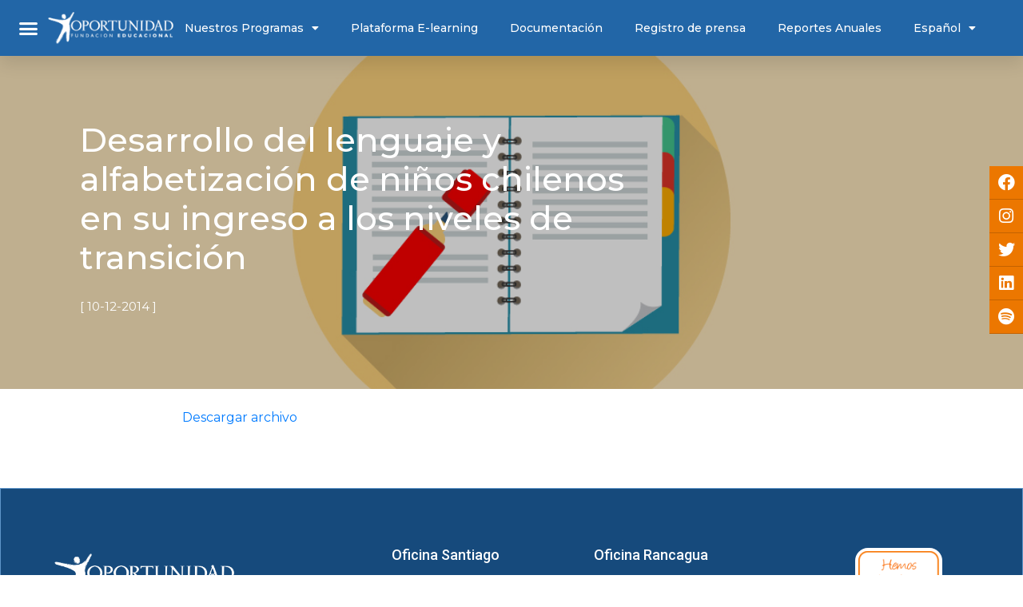

--- FILE ---
content_type: text/html; charset=UTF-8
request_url: https://fundacionoportunidad.cl/documentacion/desarrollo-del-lenguaje-y-alfabetizacion-de-ninos-chilenos-en-su-ingreso-a-los-niveles-de-transicion/
body_size: 15120
content:
<!DOCTYPE html>
<html lang="es-CL">
<head>
	<meta charset="UTF-8">
	<meta name="viewport" content="width=device-width, initial-scale=1.0, viewport-fit=cover" />		<title>Desarrollo del lenguaje y alfabetización de niños chilenos en su ingreso a los niveles de transición &#8211; Fundación Educacional Oportunidad</title>
<meta name='robots' content='max-image-preview:large' />
	<style>img:is([sizes="auto" i], [sizes^="auto," i]) { contain-intrinsic-size: 3000px 1500px }</style>
	
<!-- Google Tag Manager for WordPress by gtm4wp.com -->
<script data-cfasync="false" data-pagespeed-no-defer>
	var gtm4wp_datalayer_name = "dataLayer";
	var dataLayer = dataLayer || [];
</script>
<!-- End Google Tag Manager for WordPress by gtm4wp.com --><link rel='dns-prefetch' href='//fonts.googleapis.com' />
<link rel="alternate" type="application/rss+xml" title="Fundación Educacional Oportunidad &raquo; Feed" href="https://fundacionoportunidad.cl/feed/" />
<link rel="alternate" type="application/rss+xml" title="Fundación Educacional Oportunidad &raquo; Feed de comentarios" href="https://fundacionoportunidad.cl/comments/feed/" />
<script type="text/javascript">
/* <![CDATA[ */
window._wpemojiSettings = {"baseUrl":"https:\/\/s.w.org\/images\/core\/emoji\/15.0.3\/72x72\/","ext":".png","svgUrl":"https:\/\/s.w.org\/images\/core\/emoji\/15.0.3\/svg\/","svgExt":".svg","source":{"concatemoji":"https:\/\/fundacionoportunidad.cl\/wp-includes\/js\/wp-emoji-release.min.js?ver=6.7.4"}};
/*! This file is auto-generated */
!function(i,n){var o,s,e;function c(e){try{var t={supportTests:e,timestamp:(new Date).valueOf()};sessionStorage.setItem(o,JSON.stringify(t))}catch(e){}}function p(e,t,n){e.clearRect(0,0,e.canvas.width,e.canvas.height),e.fillText(t,0,0);var t=new Uint32Array(e.getImageData(0,0,e.canvas.width,e.canvas.height).data),r=(e.clearRect(0,0,e.canvas.width,e.canvas.height),e.fillText(n,0,0),new Uint32Array(e.getImageData(0,0,e.canvas.width,e.canvas.height).data));return t.every(function(e,t){return e===r[t]})}function u(e,t,n){switch(t){case"flag":return n(e,"\ud83c\udff3\ufe0f\u200d\u26a7\ufe0f","\ud83c\udff3\ufe0f\u200b\u26a7\ufe0f")?!1:!n(e,"\ud83c\uddfa\ud83c\uddf3","\ud83c\uddfa\u200b\ud83c\uddf3")&&!n(e,"\ud83c\udff4\udb40\udc67\udb40\udc62\udb40\udc65\udb40\udc6e\udb40\udc67\udb40\udc7f","\ud83c\udff4\u200b\udb40\udc67\u200b\udb40\udc62\u200b\udb40\udc65\u200b\udb40\udc6e\u200b\udb40\udc67\u200b\udb40\udc7f");case"emoji":return!n(e,"\ud83d\udc26\u200d\u2b1b","\ud83d\udc26\u200b\u2b1b")}return!1}function f(e,t,n){var r="undefined"!=typeof WorkerGlobalScope&&self instanceof WorkerGlobalScope?new OffscreenCanvas(300,150):i.createElement("canvas"),a=r.getContext("2d",{willReadFrequently:!0}),o=(a.textBaseline="top",a.font="600 32px Arial",{});return e.forEach(function(e){o[e]=t(a,e,n)}),o}function t(e){var t=i.createElement("script");t.src=e,t.defer=!0,i.head.appendChild(t)}"undefined"!=typeof Promise&&(o="wpEmojiSettingsSupports",s=["flag","emoji"],n.supports={everything:!0,everythingExceptFlag:!0},e=new Promise(function(e){i.addEventListener("DOMContentLoaded",e,{once:!0})}),new Promise(function(t){var n=function(){try{var e=JSON.parse(sessionStorage.getItem(o));if("object"==typeof e&&"number"==typeof e.timestamp&&(new Date).valueOf()<e.timestamp+604800&&"object"==typeof e.supportTests)return e.supportTests}catch(e){}return null}();if(!n){if("undefined"!=typeof Worker&&"undefined"!=typeof OffscreenCanvas&&"undefined"!=typeof URL&&URL.createObjectURL&&"undefined"!=typeof Blob)try{var e="postMessage("+f.toString()+"("+[JSON.stringify(s),u.toString(),p.toString()].join(",")+"));",r=new Blob([e],{type:"text/javascript"}),a=new Worker(URL.createObjectURL(r),{name:"wpTestEmojiSupports"});return void(a.onmessage=function(e){c(n=e.data),a.terminate(),t(n)})}catch(e){}c(n=f(s,u,p))}t(n)}).then(function(e){for(var t in e)n.supports[t]=e[t],n.supports.everything=n.supports.everything&&n.supports[t],"flag"!==t&&(n.supports.everythingExceptFlag=n.supports.everythingExceptFlag&&n.supports[t]);n.supports.everythingExceptFlag=n.supports.everythingExceptFlag&&!n.supports.flag,n.DOMReady=!1,n.readyCallback=function(){n.DOMReady=!0}}).then(function(){return e}).then(function(){var e;n.supports.everything||(n.readyCallback(),(e=n.source||{}).concatemoji?t(e.concatemoji):e.wpemoji&&e.twemoji&&(t(e.twemoji),t(e.wpemoji)))}))}((window,document),window._wpemojiSettings);
/* ]]> */
</script>
<link rel='stylesheet' id='dce-dynamic-visibility-style-css' href='https://fundacionoportunidad.cl/wp-content/plugins/dynamic-visibility-for-elementor/assets/css/dynamic-visibility.css?ver=5.0.16' type='text/css' media='all' />
<style id='wp-emoji-styles-inline-css' type='text/css'>

	img.wp-smiley, img.emoji {
		display: inline !important;
		border: none !important;
		box-shadow: none !important;
		height: 1em !important;
		width: 1em !important;
		margin: 0 0.07em !important;
		vertical-align: -0.1em !important;
		background: none !important;
		padding: 0 !important;
	}
</style>
<link rel='stylesheet' id='wp-block-library-css' href='https://fundacionoportunidad.cl/wp-includes/css/dist/block-library/style.min.css?ver=6.7.4' type='text/css' media='all' />
<style id='classic-theme-styles-inline-css' type='text/css'>
/*! This file is auto-generated */
.wp-block-button__link{color:#fff;background-color:#32373c;border-radius:9999px;box-shadow:none;text-decoration:none;padding:calc(.667em + 2px) calc(1.333em + 2px);font-size:1.125em}.wp-block-file__button{background:#32373c;color:#fff;text-decoration:none}
</style>
<style id='global-styles-inline-css' type='text/css'>
:root{--wp--preset--aspect-ratio--square: 1;--wp--preset--aspect-ratio--4-3: 4/3;--wp--preset--aspect-ratio--3-4: 3/4;--wp--preset--aspect-ratio--3-2: 3/2;--wp--preset--aspect-ratio--2-3: 2/3;--wp--preset--aspect-ratio--16-9: 16/9;--wp--preset--aspect-ratio--9-16: 9/16;--wp--preset--color--black: #000000;--wp--preset--color--cyan-bluish-gray: #abb8c3;--wp--preset--color--white: #ffffff;--wp--preset--color--pale-pink: #f78da7;--wp--preset--color--vivid-red: #cf2e2e;--wp--preset--color--luminous-vivid-orange: #ff6900;--wp--preset--color--luminous-vivid-amber: #fcb900;--wp--preset--color--light-green-cyan: #7bdcb5;--wp--preset--color--vivid-green-cyan: #00d084;--wp--preset--color--pale-cyan-blue: #8ed1fc;--wp--preset--color--vivid-cyan-blue: #0693e3;--wp--preset--color--vivid-purple: #9b51e0;--wp--preset--gradient--vivid-cyan-blue-to-vivid-purple: linear-gradient(135deg,rgba(6,147,227,1) 0%,rgb(155,81,224) 100%);--wp--preset--gradient--light-green-cyan-to-vivid-green-cyan: linear-gradient(135deg,rgb(122,220,180) 0%,rgb(0,208,130) 100%);--wp--preset--gradient--luminous-vivid-amber-to-luminous-vivid-orange: linear-gradient(135deg,rgba(252,185,0,1) 0%,rgba(255,105,0,1) 100%);--wp--preset--gradient--luminous-vivid-orange-to-vivid-red: linear-gradient(135deg,rgba(255,105,0,1) 0%,rgb(207,46,46) 100%);--wp--preset--gradient--very-light-gray-to-cyan-bluish-gray: linear-gradient(135deg,rgb(238,238,238) 0%,rgb(169,184,195) 100%);--wp--preset--gradient--cool-to-warm-spectrum: linear-gradient(135deg,rgb(74,234,220) 0%,rgb(151,120,209) 20%,rgb(207,42,186) 40%,rgb(238,44,130) 60%,rgb(251,105,98) 80%,rgb(254,248,76) 100%);--wp--preset--gradient--blush-light-purple: linear-gradient(135deg,rgb(255,206,236) 0%,rgb(152,150,240) 100%);--wp--preset--gradient--blush-bordeaux: linear-gradient(135deg,rgb(254,205,165) 0%,rgb(254,45,45) 50%,rgb(107,0,62) 100%);--wp--preset--gradient--luminous-dusk: linear-gradient(135deg,rgb(255,203,112) 0%,rgb(199,81,192) 50%,rgb(65,88,208) 100%);--wp--preset--gradient--pale-ocean: linear-gradient(135deg,rgb(255,245,203) 0%,rgb(182,227,212) 50%,rgb(51,167,181) 100%);--wp--preset--gradient--electric-grass: linear-gradient(135deg,rgb(202,248,128) 0%,rgb(113,206,126) 100%);--wp--preset--gradient--midnight: linear-gradient(135deg,rgb(2,3,129) 0%,rgb(40,116,252) 100%);--wp--preset--font-size--small: 13px;--wp--preset--font-size--medium: 20px;--wp--preset--font-size--large: 36px;--wp--preset--font-size--x-large: 42px;--wp--preset--spacing--20: 0.44rem;--wp--preset--spacing--30: 0.67rem;--wp--preset--spacing--40: 1rem;--wp--preset--spacing--50: 1.5rem;--wp--preset--spacing--60: 2.25rem;--wp--preset--spacing--70: 3.38rem;--wp--preset--spacing--80: 5.06rem;--wp--preset--shadow--natural: 6px 6px 9px rgba(0, 0, 0, 0.2);--wp--preset--shadow--deep: 12px 12px 50px rgba(0, 0, 0, 0.4);--wp--preset--shadow--sharp: 6px 6px 0px rgba(0, 0, 0, 0.2);--wp--preset--shadow--outlined: 6px 6px 0px -3px rgba(255, 255, 255, 1), 6px 6px rgba(0, 0, 0, 1);--wp--preset--shadow--crisp: 6px 6px 0px rgba(0, 0, 0, 1);}:where(.is-layout-flex){gap: 0.5em;}:where(.is-layout-grid){gap: 0.5em;}body .is-layout-flex{display: flex;}.is-layout-flex{flex-wrap: wrap;align-items: center;}.is-layout-flex > :is(*, div){margin: 0;}body .is-layout-grid{display: grid;}.is-layout-grid > :is(*, div){margin: 0;}:where(.wp-block-columns.is-layout-flex){gap: 2em;}:where(.wp-block-columns.is-layout-grid){gap: 2em;}:where(.wp-block-post-template.is-layout-flex){gap: 1.25em;}:where(.wp-block-post-template.is-layout-grid){gap: 1.25em;}.has-black-color{color: var(--wp--preset--color--black) !important;}.has-cyan-bluish-gray-color{color: var(--wp--preset--color--cyan-bluish-gray) !important;}.has-white-color{color: var(--wp--preset--color--white) !important;}.has-pale-pink-color{color: var(--wp--preset--color--pale-pink) !important;}.has-vivid-red-color{color: var(--wp--preset--color--vivid-red) !important;}.has-luminous-vivid-orange-color{color: var(--wp--preset--color--luminous-vivid-orange) !important;}.has-luminous-vivid-amber-color{color: var(--wp--preset--color--luminous-vivid-amber) !important;}.has-light-green-cyan-color{color: var(--wp--preset--color--light-green-cyan) !important;}.has-vivid-green-cyan-color{color: var(--wp--preset--color--vivid-green-cyan) !important;}.has-pale-cyan-blue-color{color: var(--wp--preset--color--pale-cyan-blue) !important;}.has-vivid-cyan-blue-color{color: var(--wp--preset--color--vivid-cyan-blue) !important;}.has-vivid-purple-color{color: var(--wp--preset--color--vivid-purple) !important;}.has-black-background-color{background-color: var(--wp--preset--color--black) !important;}.has-cyan-bluish-gray-background-color{background-color: var(--wp--preset--color--cyan-bluish-gray) !important;}.has-white-background-color{background-color: var(--wp--preset--color--white) !important;}.has-pale-pink-background-color{background-color: var(--wp--preset--color--pale-pink) !important;}.has-vivid-red-background-color{background-color: var(--wp--preset--color--vivid-red) !important;}.has-luminous-vivid-orange-background-color{background-color: var(--wp--preset--color--luminous-vivid-orange) !important;}.has-luminous-vivid-amber-background-color{background-color: var(--wp--preset--color--luminous-vivid-amber) !important;}.has-light-green-cyan-background-color{background-color: var(--wp--preset--color--light-green-cyan) !important;}.has-vivid-green-cyan-background-color{background-color: var(--wp--preset--color--vivid-green-cyan) !important;}.has-pale-cyan-blue-background-color{background-color: var(--wp--preset--color--pale-cyan-blue) !important;}.has-vivid-cyan-blue-background-color{background-color: var(--wp--preset--color--vivid-cyan-blue) !important;}.has-vivid-purple-background-color{background-color: var(--wp--preset--color--vivid-purple) !important;}.has-black-border-color{border-color: var(--wp--preset--color--black) !important;}.has-cyan-bluish-gray-border-color{border-color: var(--wp--preset--color--cyan-bluish-gray) !important;}.has-white-border-color{border-color: var(--wp--preset--color--white) !important;}.has-pale-pink-border-color{border-color: var(--wp--preset--color--pale-pink) !important;}.has-vivid-red-border-color{border-color: var(--wp--preset--color--vivid-red) !important;}.has-luminous-vivid-orange-border-color{border-color: var(--wp--preset--color--luminous-vivid-orange) !important;}.has-luminous-vivid-amber-border-color{border-color: var(--wp--preset--color--luminous-vivid-amber) !important;}.has-light-green-cyan-border-color{border-color: var(--wp--preset--color--light-green-cyan) !important;}.has-vivid-green-cyan-border-color{border-color: var(--wp--preset--color--vivid-green-cyan) !important;}.has-pale-cyan-blue-border-color{border-color: var(--wp--preset--color--pale-cyan-blue) !important;}.has-vivid-cyan-blue-border-color{border-color: var(--wp--preset--color--vivid-cyan-blue) !important;}.has-vivid-purple-border-color{border-color: var(--wp--preset--color--vivid-purple) !important;}.has-vivid-cyan-blue-to-vivid-purple-gradient-background{background: var(--wp--preset--gradient--vivid-cyan-blue-to-vivid-purple) !important;}.has-light-green-cyan-to-vivid-green-cyan-gradient-background{background: var(--wp--preset--gradient--light-green-cyan-to-vivid-green-cyan) !important;}.has-luminous-vivid-amber-to-luminous-vivid-orange-gradient-background{background: var(--wp--preset--gradient--luminous-vivid-amber-to-luminous-vivid-orange) !important;}.has-luminous-vivid-orange-to-vivid-red-gradient-background{background: var(--wp--preset--gradient--luminous-vivid-orange-to-vivid-red) !important;}.has-very-light-gray-to-cyan-bluish-gray-gradient-background{background: var(--wp--preset--gradient--very-light-gray-to-cyan-bluish-gray) !important;}.has-cool-to-warm-spectrum-gradient-background{background: var(--wp--preset--gradient--cool-to-warm-spectrum) !important;}.has-blush-light-purple-gradient-background{background: var(--wp--preset--gradient--blush-light-purple) !important;}.has-blush-bordeaux-gradient-background{background: var(--wp--preset--gradient--blush-bordeaux) !important;}.has-luminous-dusk-gradient-background{background: var(--wp--preset--gradient--luminous-dusk) !important;}.has-pale-ocean-gradient-background{background: var(--wp--preset--gradient--pale-ocean) !important;}.has-electric-grass-gradient-background{background: var(--wp--preset--gradient--electric-grass) !important;}.has-midnight-gradient-background{background: var(--wp--preset--gradient--midnight) !important;}.has-small-font-size{font-size: var(--wp--preset--font-size--small) !important;}.has-medium-font-size{font-size: var(--wp--preset--font-size--medium) !important;}.has-large-font-size{font-size: var(--wp--preset--font-size--large) !important;}.has-x-large-font-size{font-size: var(--wp--preset--font-size--x-large) !important;}
:where(.wp-block-post-template.is-layout-flex){gap: 1.25em;}:where(.wp-block-post-template.is-layout-grid){gap: 1.25em;}
:where(.wp-block-columns.is-layout-flex){gap: 2em;}:where(.wp-block-columns.is-layout-grid){gap: 2em;}
:root :where(.wp-block-pullquote){font-size: 1.5em;line-height: 1.6;}
</style>
<link rel='stylesheet' id='wp-components-css' href='https://fundacionoportunidad.cl/wp-includes/css/dist/components/style.min.css?ver=6.7.4' type='text/css' media='all' />
<link rel='stylesheet' id='godaddy-styles-css' href='https://fundacionoportunidad.cl/wp-content/plugins/coblocks/includes/Dependencies/GoDaddy/Styles/build/latest.css?ver=2.0.2' type='text/css' media='all' />
<link rel='stylesheet' id='weglot-css-css' href='https://fundacionoportunidad.cl/wp-content/plugins/weglot/dist/css/front-css.css?ver=4.3.2' type='text/css' media='all' />
<link rel='stylesheet' id='new-flag-css-css' href='https://fundacionoportunidad.cl/wp-content/plugins/weglot/app/styles/new-flags.css?ver=4.3.2' type='text/css' media='all' />
<link rel='stylesheet' id='fundacionoportunidad-style-css' href='https://fundacionoportunidad.cl/wp-content/themes/fundacionoportunidad/style.css?ver=6.7.4' type='text/css' media='all' />
<link rel='stylesheet' id='iconos-css' href='https://fundacionoportunidad.cl/wp-content/themes/fundacionoportunidad/fafa/css/all.css?ver=6.7.4' type='text/css' media='all' />
<link rel='stylesheet' id='bootstrap-css' href='https://fundacionoportunidad.cl/wp-content/themes/fundacionoportunidad/css/bootstrap.css?ver=6.7.4' type='text/css' media='all' />
<link rel='stylesheet' id='estilos-css' href='https://fundacionoportunidad.cl/wp-content/themes/fundacionoportunidad/css/bloque-style.css?ver=6.7.4' type='text/css' media='all' />
<link rel='stylesheet' id='fuentes-css' href='https://fonts.googleapis.com/css?family=Montserrat%3A300%2C300i%2C400%2C400i%2C500%2C500i%2C700%2C700i%2C800%2C900&#038;display=swap&#038;ver=6.7.4' type='text/css' media='all' />
<link rel='stylesheet' id='fuentesdos-css' href='https://fonts.googleapis.com/css?family=Poppins&#038;display=swap&#038;ver=6.7.4' type='text/css' media='all' />
<link rel='stylesheet' id='elementor-icons-css' href='https://fundacionoportunidad.cl/wp-content/plugins/elementor/assets/lib/eicons/css/elementor-icons.min.css?ver=5.34.0' type='text/css' media='all' />
<link rel='stylesheet' id='elementor-frontend-css' href='https://fundacionoportunidad.cl/wp-content/plugins/elementor/assets/css/frontend.min.css?ver=3.26.3' type='text/css' media='all' />
<link rel='stylesheet' id='elementor-post-4426-css' href='https://fundacionoportunidad.cl/wp-content/uploads/elementor/css/post-4426.css?ver=1745438406' type='text/css' media='all' />
<link rel='stylesheet' id='elementor-pro-css' href='https://fundacionoportunidad.cl/wp-content/plugins/elementor-pro/assets/css/frontend.min.css?ver=3.23.3' type='text/css' media='all' />
<link rel='stylesheet' id='elementor-post-4437-css' href='https://fundacionoportunidad.cl/wp-content/uploads/elementor/css/post-4437.css?ver=1745438406' type='text/css' media='all' />
<link rel='stylesheet' id='elementor-post-4641-css' href='https://fundacionoportunidad.cl/wp-content/uploads/elementor/css/post-4641.css?ver=1766152286' type='text/css' media='all' />
<link rel='stylesheet' id='google-fonts-1-css' href='https://fonts.googleapis.com/css?family=Roboto%3A100%2C100italic%2C200%2C200italic%2C300%2C300italic%2C400%2C400italic%2C500%2C500italic%2C600%2C600italic%2C700%2C700italic%2C800%2C800italic%2C900%2C900italic%7CRoboto+Slab%3A100%2C100italic%2C200%2C200italic%2C300%2C300italic%2C400%2C400italic%2C500%2C500italic%2C600%2C600italic%2C700%2C700italic%2C800%2C800italic%2C900%2C900italic%7CMontserrat%3A100%2C100italic%2C200%2C200italic%2C300%2C300italic%2C400%2C400italic%2C500%2C500italic%2C600%2C600italic%2C700%2C700italic%2C800%2C800italic%2C900%2C900italic&#038;display=auto&#038;ver=6.7.4' type='text/css' media='all' />
<link rel='stylesheet' id='elementor-icons-shared-0-css' href='https://fundacionoportunidad.cl/wp-content/plugins/elementor/assets/lib/font-awesome/css/fontawesome.min.css?ver=5.15.3' type='text/css' media='all' />
<link rel='stylesheet' id='elementor-icons-fa-solid-css' href='https://fundacionoportunidad.cl/wp-content/plugins/elementor/assets/lib/font-awesome/css/solid.min.css?ver=5.15.3' type='text/css' media='all' />
<link rel='stylesheet' id='elementor-icons-fa-brands-css' href='https://fundacionoportunidad.cl/wp-content/plugins/elementor/assets/lib/font-awesome/css/brands.min.css?ver=5.15.3' type='text/css' media='all' />
<link rel="preconnect" href="https://fonts.gstatic.com/" crossorigin><script type="text/javascript" src="https://fundacionoportunidad.cl/wp-includes/js/jquery/jquery.min.js?ver=3.7.1" id="jquery-core-js"></script>
<script type="text/javascript" src="https://fundacionoportunidad.cl/wp-includes/js/jquery/jquery-migrate.min.js?ver=3.4.1" id="jquery-migrate-js"></script>
<script type="text/javascript" src="https://fundacionoportunidad.cl/wp-content/plugins/weglot/dist/front-js.js?ver=4.3.2" id="wp-weglot-js-js"></script>
<link rel="https://api.w.org/" href="https://fundacionoportunidad.cl/wp-json/" /><link rel="alternate" title="JSON" type="application/json" href="https://fundacionoportunidad.cl/wp-json/wp/v2/documentacion/1092" /><link rel="EditURI" type="application/rsd+xml" title="RSD" href="https://fundacionoportunidad.cl/xmlrpc.php?rsd" />

<link rel="canonical" href="https://fundacionoportunidad.cl/documentacion/desarrollo-del-lenguaje-y-alfabetizacion-de-ninos-chilenos-en-su-ingreso-a-los-niveles-de-transicion/" />
<link rel='shortlink' href='https://fundacionoportunidad.cl/?p=1092' />
<link rel="alternate" title="oEmbed (JSON)" type="application/json+oembed" href="https://fundacionoportunidad.cl/wp-json/oembed/1.0/embed?url=http%3A%2F%2Ffundacionoportunidad.cl%3A8080%2Fdocumentacion%2Fdesarrollo-del-lenguaje-y-alfabetizacion-de-ninos-chilenos-en-su-ingreso-a-los-niveles-de-transicion%2F" />
<link rel="alternate" title="oEmbed (XML)" type="text/xml+oembed" href="https://fundacionoportunidad.cl/wp-json/oembed/1.0/embed?url=http%3A%2F%2Ffundacionoportunidad.cl%3A8080%2Fdocumentacion%2Fdesarrollo-del-lenguaje-y-alfabetizacion-de-ninos-chilenos-en-su-ingreso-a-los-niveles-de-transicion%2F&#038;format=xml" />

<!-- Google Tag Manager for WordPress by gtm4wp.com -->
<!-- GTM Container placement set to footer -->
<script data-cfasync="false" data-pagespeed-no-defer type="text/javascript">
	var dataLayer_content = {"pagePostType":"documentacion","pagePostType2":"single-documentacion","pagePostAuthor":"Herrera"};
	dataLayer.push( dataLayer_content );
</script>
<script data-cfasync="false">
(function(w,d,s,l,i){w[l]=w[l]||[];w[l].push({'gtm.start':
new Date().getTime(),event:'gtm.js'});var f=d.getElementsByTagName(s)[0],
j=d.createElement(s),dl=l!='dataLayer'?'&l='+l:'';j.async=true;j.src=
'//www.googletagmanager.com/gtm.js?id='+i+dl;f.parentNode.insertBefore(j,f);
})(window,document,'script','dataLayer','GTM-K9ZQ9NS');
</script>
<!-- End Google Tag Manager for WordPress by gtm4wp.com -->
<link rel="alternate" href="https://fundacionoportunidad.cl/documentacion/desarrollo-del-lenguaje-y-alfabetizacion-de-ninos-chilenos-en-su-ingreso-a-los-niveles-de-transicion/" hreflang="es"/>
<link rel="alternate" href="https://fundacionoportunidad.cl/en/documentacion/desarrollo-del-lenguaje-y-alfabetizacion-de-ninos-chilenos-en-su-ingreso-a-los-niveles-de-transicion/" hreflang="en"/>
<script type="application/json" id="weglot-data">{"website":"https:\/\/fundacionoportunidad.cl\/","uid":"3e7f13790a","project_slug":"wen-fundacion-oportunidad","language_from":"es","language_from_custom_flag":null,"language_from_custom_name":null,"excluded_paths":[{"type":"CONTAIN","value":"\/destacados\/page\/11","language_button_displayed":false,"exclusion_behavior":"REDIRECT","excluded_languages":[],"regex":"\/destacados\/page\/11"},{"type":"CONTAIN","value":"\/36-estudiantes-de-ensenanza-media-de-puerto-natales-reciben-beca-para-curso-extracurricular-de-ensenanza-de-ingles","language_button_displayed":false,"exclusion_behavior":"REDIRECT","excluded_languages":[],"regex":"\/36\\-estudiantes\\-de\\-ensenanza\\-media\\-de\\-puerto\\-natales\\-reciben\\-beca\\-para\\-curso\\-extracurricular\\-de\\-ensenanza\\-de\\-ingles"},{"type":"CONTAIN","value":"\/destacados\/","language_button_displayed":false,"exclusion_behavior":"REDIRECT","excluded_languages":[],"regex":"\/destacados\/"},{"type":"CONTAIN","value":"\/licitacion-diseno-y-construccion-prueba-de-lenguaje-verbal-para-nt1-y-nt2\/","language_button_displayed":false,"exclusion_behavior":"REDIRECT","excluded_languages":[],"regex":"\/licitacion\\-diseno\\-y\\-construccion\\-prueba\\-de\\-lenguaje\\-verbal\\-para\\-nt1\\-y\\-nt2\/"},{"type":"CONTAIN","value":"\/16-ninas-y-ninos-podran-ganar-un-viaje-a-la-nasa-por-tener-asistencia-destacada\/","language_button_displayed":false,"exclusion_behavior":"REDIRECT","excluded_languages":[],"regex":"\/16\\-ninas\\-y\\-ninos\\-podran\\-ganar\\-un\\-viaje\\-a\\-la\\-nasa\\-por\\-tener\\-asistencia\\-destacada\/"},{"type":"CONTAIN","value":"\/alianza-con-la-junji-busca-fomentar-la-asistencia-y-permanencia-en-la-educacion-parvularia\/","language_button_displayed":false,"exclusion_behavior":"REDIRECT","excluded_languages":[],"regex":"\/alianza\\-con\\-la\\-junji\\-busca\\-fomentar\\-la\\-asistencia\\-y\\-permanencia\\-en\\-la\\-educacion\\-parvularia\/"},{"type":"CONTAIN","value":"\/por-primera-vez-un-estudio-realizado-en-chile-demuestra-que-es-posible-reducir-el-ausentismo-cronico-mediante-la-aplicacion-constante-de-distintas-estrategias\/","language_button_displayed":false,"exclusion_behavior":"REDIRECT","excluded_languages":[],"regex":"\/por\\-primera\\-vez\\-un\\-estudio\\-realizado\\-en\\-chile\\-demuestra\\-que\\-es\\-posible\\-reducir\\-el\\-ausentismo\\-cronico\\-mediante\\-la\\-aplicacion\\-constante\\-de\\-distintas\\-estrategias\/"},{"type":"CONTAIN","value":"\/directivos-de-la-region-de-ohiggins-se-reunieron-para-reflexionar-sobre-la-importancia-de-la-educacion-inicial-el-mejoramiento-y-trabajo-en-red\/","language_button_displayed":false,"exclusion_behavior":"REDIRECT","excluded_languages":[],"regex":"\/directivos\\-de\\-la\\-region\\-de\\-ohiggins\\-se\\-reunieron\\-para\\-reflexionar\\-sobre\\-la\\-importancia\\-de\\-la\\-educacion\\-inicial\\-el\\-mejoramiento\\-y\\-trabajo\\-en\\-red\/"},{"type":"CONTAIN","value":"\/equipos-de-mejoramiento-de-red-ubc-profundizaron-herramientas-para-potenciar-colaboracion-y-liderazgo-en-sus-escuelas\/","language_button_displayed":false,"exclusion_behavior":"REDIRECT","excluded_languages":[],"regex":"\/equipos\\-de\\-mejoramiento\\-de\\-red\\-ubc\\-profundizaron\\-herramientas\\-para\\-potenciar\\-colaboracion\\-y\\-liderazgo\\-en\\-sus\\-escuelas\/"},{"type":"CONTAIN","value":"\/destacada-participacion-de-educadoras-y-tecnicos-de-parvulos-de-red-ubc-en-taller-de-asistencia-escolar\/","language_button_displayed":false,"exclusion_behavior":"REDIRECT","excluded_languages":[],"regex":"\/destacada\\-participacion\\-de\\-educadoras\\-y\\-tecnicos\\-de\\-parvulos\\-de\\-red\\-ubc\\-en\\-taller\\-de\\-asistencia\\-escolar\/"},{"type":"CONTAIN","value":"\/mejorar-la-calidad-de-las-interacciones-sera-fundamental-para-potenciar-las-oportunidades-de-aprendizaje-de-ninas-y-ninos-tras-la-pandemia\/","language_button_displayed":false,"exclusion_behavior":"REDIRECT","excluded_languages":[],"regex":"\/mejorar\\-la\\-calidad\\-de\\-las\\-interacciones\\-sera\\-fundamental\\-para\\-potenciar\\-las\\-oportunidades\\-de\\-aprendizaje\\-de\\-ninas\\-y\\-ninos\\-tras\\-la\\-pandemia\/"},{"type":"CONTAIN","value":"\/estudio-de-la-u-de-chile-destaca-colaboracion-y-aprendizajes-de-red-de-educacion-parvularia-de-la-region-de-ohiggins\/","language_button_displayed":false,"exclusion_behavior":"REDIRECT","excluded_languages":[],"regex":"\/estudio\\-de\\-la\\-u\\-de\\-chile\\-destaca\\-colaboracion\\-y\\-aprendizajes\\-de\\-red\\-de\\-educacion\\-parvularia\\-de\\-la\\-region\\-de\\-ohiggins\/"}],"excluded_blocks":[],"custom_settings":{"button_style":{"is_dropdown":true,"flag_type":"circle","with_name":true,"full_name":true,"custom_css":"","with_flags":false},"wp_user_version":"5.2","translate_email":false,"translate_search":false,"translate_amp":false,"switchers":[{"templates":{"name":"default","hash":"095ffb8d22f66be52959023fa4eeb71a05f20f73"},"location":[],"style":{"with_flags":false,"flag_type":"circle","with_name":true,"full_name":true,"is_dropdown":true}}],"definitions":[]},"pending_translation_enabled":false,"curl_ssl_check_enabled":true,"custom_css":null,"languages":[{"language_to":"en","custom_code":null,"custom_name":null,"custom_local_name":null,"provider":null,"enabled":true,"automatic_translation_enabled":true,"deleted_at":null,"connect_host_destination":null,"custom_flag":null}],"organization_slug":"w-a5237f783a","api_domain":"cdn-api-weglot.com","product":"1.0","current_language":"es","switcher_links":{"es":"https:\/\/fundacionoportunidad.cl\/documentacion\/desarrollo-del-lenguaje-y-alfabetizacion-de-ninos-chilenos-en-su-ingreso-a-los-niveles-de-transicion\/","en":"https:\/\/fundacionoportunidad.cl\/en\/documentacion\/desarrollo-del-lenguaje-y-alfabetizacion-de-ninos-chilenos-en-su-ingreso-a-los-niveles-de-transicion\/"},"original_path":"\/documentacion\/desarrollo-del-lenguaje-y-alfabetizacion-de-ninos-chilenos-en-su-ingreso-a-los-niveles-de-transicion\/"}</script><!-- Google tag (gtag.js) -->
<script async src="https://www.googletagmanager.com/gtag/js?id=G-YMC42SD0RN"></script>
<script>
  window.dataLayer = window.dataLayer || [];
  function gtag(){dataLayer.push(arguments);}
  gtag('js', new Date());

  gtag('config', 'G-YMC42SD0RN');
</script>
<style type="text/css" id="filter-everything-inline-css">.wpc-orderby-select{width:100%}.wpc-filters-open-button-container{display:none}.wpc-debug-message{padding:16px;font-size:14px;border:1px dashed #ccc;margin-bottom:20px}.wpc-debug-title{visibility:hidden}.wpc-button-inner,.wpc-chip-content{display:flex;align-items:center}.wpc-icon-html-wrapper{position:relative;margin-right:10px;top:2px}.wpc-icon-html-wrapper span{display:block;height:1px;width:18px;border-radius:3px;background:#2c2d33;margin-bottom:4px;position:relative}span.wpc-icon-line-1:after,span.wpc-icon-line-2:after,span.wpc-icon-line-3:after{content:"";display:block;width:3px;height:3px;border:1px solid #2c2d33;background-color:#fff;position:absolute;top:-2px;box-sizing:content-box}span.wpc-icon-line-3:after{border-radius:50%;left:2px}span.wpc-icon-line-1:after{border-radius:50%;left:5px}span.wpc-icon-line-2:after{border-radius:50%;left:12px}body .wpc-filters-open-button-container a.wpc-filters-open-widget,body .wpc-filters-open-button-container a.wpc-open-close-filters-button{display:inline-block;text-align:left;border:1px solid #2c2d33;border-radius:2px;line-height:1.5;padding:7px 12px;background-color:transparent;color:#2c2d33;box-sizing:border-box;text-decoration:none!important;font-weight:400;transition:none;position:relative}@media screen and (max-width:768px){.wpc_show_bottom_widget .wpc-filters-open-button-container,.wpc_show_open_close_button .wpc-filters-open-button-container{display:block}.wpc_show_bottom_widget .wpc-filters-open-button-container{margin-top:1em;margin-bottom:1em}}</style>
			<style>
				.e-con.e-parent:nth-of-type(n+4):not(.e-lazyloaded):not(.e-no-lazyload),
				.e-con.e-parent:nth-of-type(n+4):not(.e-lazyloaded):not(.e-no-lazyload) * {
					background-image: none !important;
				}
				@media screen and (max-height: 1024px) {
					.e-con.e-parent:nth-of-type(n+3):not(.e-lazyloaded):not(.e-no-lazyload),
					.e-con.e-parent:nth-of-type(n+3):not(.e-lazyloaded):not(.e-no-lazyload) * {
						background-image: none !important;
					}
				}
				@media screen and (max-height: 640px) {
					.e-con.e-parent:nth-of-type(n+2):not(.e-lazyloaded):not(.e-no-lazyload),
					.e-con.e-parent:nth-of-type(n+2):not(.e-lazyloaded):not(.e-no-lazyload) * {
						background-image: none !important;
					}
				}
			</style>
					<style type="text/css">
					.site-title,
			.site-description {
				position: absolute;
				clip: rect(1px, 1px, 1px, 1px);
			}
				</style>
		<link rel="icon" href="https://fundacionoportunidad.cl/wp-content/uploads/cropped-512-1-32x32.jpg" sizes="32x32" />
<link rel="icon" href="https://fundacionoportunidad.cl/wp-content/uploads/cropped-512-1-192x192.jpg" sizes="192x192" />
<link rel="apple-touch-icon" href="https://fundacionoportunidad.cl/wp-content/uploads/cropped-512-1-180x180.jpg" />
<meta name="msapplication-TileImage" content="https://fundacionoportunidad.cl/wp-content/uploads/cropped-512-1-270x270.jpg" />
		<style type="text/css" id="wp-custom-css">
			
.archive .menu-item.menu-item-type-taxonomy:hover .collapse.list-unstyled {
    display: flex;
    position: absolute;
    top: 78px;
    flex-direction: row;
    justify-content: flex-start;
    align-items: flex-start;
    text-align: left;
    width: auto;
	min-width:960px;
    left: 0px;
}

.archive .menu-item.menu-item-type-taxonomy.categoria-mejora-continua:hover .collapse.list-unstyled {
    display: flex;
    position: absolute;
    top: 78px;
    flex-direction: row;
    justify-content: flex-start;
    align-items: flex-start;
    text-align: left;
    width: auto;
    right: 0px;
    min-width: 0px;
}


.archive .menu-item.menu-item-type-taxonomy:nth-child(4):hover .collapse.list-unstyled {
    right: 0%;
    display: flex;
    justify-content: flex-end;
}
/*cambio de color*/
.archive .menu-item.menu-item-type-taxonomy ul.list-unstyled li.menu-item.menu-item-type-taxonomy a {
    font-size: 0.8rem !important;
    text-align: center;
    padding: 1rem 5px 1rem 6px !important;
    position: relative;
}

.archive .categoria-educacion-inicial.menu-item.menu-item-type-taxonomy ul.list-unstyled li.menu-item.menu-item-type-taxonomy a{
 background-color:#E7511E; 
  
}

.archive .categoria-we-learn.menu-item.menu-item-type-taxonomy ul.list-unstyled li.menu-item.menu-item-type-taxonomy a{
 background-color:#c4362e; 
  
}

.archive .categoria-asistencia.menu-item.menu-item-type-taxonomy ul.list-unstyled li.menu-item.menu-item-type-taxonomy a{
 background-color:#9ebc37; 
  
}

.archive .categoria-mejora-continua.menu-item.menu-item-type-taxonomy ul.list-unstyled li.menu-item.menu-item-type-taxonomy a{
 background-color:rgb(0, 49, 174); 
  
}


.archive.tax-documentacion-category::after {
    content: '';
    display: none;
    background-color: #E7511E;
    position: absolute;
    left: 55px;
    top: 53px;
    transform: rotate(45deg);
    height: 20px;
    width: 20px;
}

.post-type-archive-documentacion #primary .row {
display:none;  
}
		
.idiomas p{
margin:0px 5px 0px 5px;
}

.idiomas a{
color:#fff;
}

.video-home::after {
     display: none;
}

video {
   
    height: 100vh;
}		</style>
		</head>
<body class="documentacion-template-default single single-documentacion postid-1092 wp-custom-logo no-sidebar elementor-default elementor-kit-4426">
		<div data-elementor-type="header" data-elementor-id="4437" class="elementor elementor-4437 elementor-location-header" data-elementor-post-type="elementor_library">
					<section class="elementor-section elementor-top-section elementor-element elementor-element-46055203 elementor-section-height-min-height elementor-section-full_width elementor-section-items-stretch elementor-section-height-default" data-id="46055203" data-element_type="section" data-settings="{&quot;background_background&quot;:&quot;classic&quot;,&quot;sticky&quot;:&quot;top&quot;,&quot;sticky_on&quot;:[&quot;desktop&quot;,&quot;tablet&quot;,&quot;mobile&quot;],&quot;sticky_offset&quot;:0,&quot;sticky_effects_offset&quot;:0}">
						<div class="elementor-container elementor-column-gap-default">
					<div class="elementor-column elementor-col-33 elementor-top-column elementor-element elementor-element-069b76a" data-id="069b76a" data-element_type="column">
			<div class="elementor-widget-wrap elementor-element-populated">
						<div class="elementor-element elementor-element-4cd02385 elementor-nav-menu--stretch menu_drop elementor-nav-menu__text-align-aside elementor-nav-menu--toggle elementor-nav-menu--burger elementor-widget elementor-widget-nav-menu" data-id="4cd02385" data-element_type="widget" data-settings="{&quot;full_width&quot;:&quot;stretch&quot;,&quot;submenu_icon&quot;:{&quot;value&quot;:&quot;&lt;i class=\&quot;fas fa-angle-down\&quot;&gt;&lt;\/i&gt;&quot;,&quot;library&quot;:&quot;fa-solid&quot;},&quot;layout&quot;:&quot;dropdown&quot;,&quot;toggle&quot;:&quot;burger&quot;}" data-widget_type="nav-menu.default">
				<div class="elementor-widget-container">
							<div class="elementor-menu-toggle" role="button" tabindex="0" aria-label="Menu Toggle" aria-expanded="false">
			<i aria-hidden="true" role="presentation" class="elementor-menu-toggle__icon--open eicon-menu-bar"></i><i aria-hidden="true" role="presentation" class="elementor-menu-toggle__icon--close eicon-close"></i>			<span class="elementor-screen-only">Menu</span>
		</div>
					<nav class="elementor-nav-menu--dropdown elementor-nav-menu__container" aria-hidden="true">
				<ul id="menu-2-4cd02385" class="elementor-nav-menu"><li class="home-casa-icon menu-item menu-item-type-custom menu-item-object-custom menu-item-2411"><a href="https://fundacionoportunidad.cl" class="elementor-item" tabindex="-1">Inicio</a></li>
<li class="menu-desplegable superior menu-item menu-item-type-custom menu-item-object-custom menu-item-has-children menu-item-6"><a href="#pageSubmenu" class="elementor-item elementor-item-anchor" tabindex="-1">Quiénes Somos</a>
<ul class="sub-menu elementor-nav-menu--dropdown">
	<li class="menu-item menu-item-type-post_type menu-item-object-page menu-item-25"><a href="https://fundacionoportunidad.cl/historia/" class="elementor-sub-item" tabindex="-1">Nuestra Historia</a></li>
	<li class="menu-item menu-item-type-post_type menu-item-object-page menu-item-526"><a href="https://fundacionoportunidad.cl/mensaje-del-fundador/" class="elementor-sub-item" tabindex="-1">Mensaje de nuestro fundador</a></li>
	<li class="menu-item menu-item-type-custom menu-item-object-custom menu-item-6301"><a href="https://fundacionoportunidad.cl/directorio/" class="elementor-sub-item" tabindex="-1">Directorio</a></li>
	<li class="menu-item menu-item-type-post_type menu-item-object-page menu-item-522"><a href="https://fundacionoportunidad.cl/donde-estamos/" class="elementor-sub-item" tabindex="-1">Dónde estamos</a></li>
	<li class="menu-item menu-item-type-post_type menu-item-object-page menu-item-521"><a href="https://fundacionoportunidad.cl/reconocimientos/" class="elementor-sub-item" tabindex="-1">Reconocimientos</a></li>
	<li class="menu-item menu-item-type-custom menu-item-object-custom menu-item-834"><a href="https://fundacionoportunidad.cl/?post_type=casos_de_exito" class="elementor-sub-item" tabindex="-1">Casos de éxito</a></li>
</ul>
</li>
<li class="menu-item menu-item-type-custom menu-item-object-custom menu-item-3954"><a target="_blank" href="https://fundacionoportunidad.cl/wp-content/uploads/15a-aportes.pdf" class="elementor-item" tabindex="-1">Documento &#8220;15 años, 15 aportes&#8221;</a></li>
<li class="menu-desplegable superior menu-item menu-item-type-custom menu-item-object-custom menu-item-has-children menu-item-527"><a href="#" class="elementor-item elementor-item-anchor" tabindex="-1">Para qué existimos</a>
<ul class="sub-menu elementor-nav-menu--dropdown">
	<li class="menu-item menu-item-type-post_type menu-item-object-page menu-item-1304"><a href="https://fundacionoportunidad.cl/nuestro-proposito/" class="elementor-sub-item" tabindex="-1">Nuestro Propósito</a></li>
	<li class="menu-item menu-item-type-post_type menu-item-object-page menu-item-529"><a href="https://fundacionoportunidad.cl/declaracion-de-principios/" class="elementor-sub-item" tabindex="-1">Declaración de principios</a></li>
	<li class="menu-item menu-item-type-post_type menu-item-object-page menu-item-609"><a href="https://fundacionoportunidad.cl/carta-de-la-presidenta/" class="elementor-sub-item" tabindex="-1">Carta Presidenta</a></li>
</ul>
</li>
<li class="menu-desplegable superior menu-item menu-item-type-custom menu-item-object-custom menu-item-has-children menu-item-564"><a href="#" class="elementor-item elementor-item-anchor" tabindex="-1">Programas</a>
<ul class="sub-menu elementor-nav-menu--dropdown">
	<li class="menu-item menu-item-type-post_type menu-item-object-page menu-item-735"><a href="https://fundacionoportunidad.cl/un-buen-comienzo/" class="elementor-sub-item" tabindex="-1">Un Buen Comienzo</a></li>
	<li class="menu-item menu-item-type-post_type menu-item-object-page menu-item-736"><a href="https://fundacionoportunidad.cl/we-learn/" class="elementor-sub-item" tabindex="-1">We Learn</a></li>
	<li class="menu-item menu-item-type-custom menu-item-object-custom menu-item-7608"><a href="https://fundacionoportunidad.cl/asistencia/" class="elementor-sub-item" tabindex="-1">Asistencia</a></li>
</ul>
</li>
<li class="menu-desplegable superior menu-item menu-item-type-custom menu-item-object-custom menu-item-has-children menu-item-957"><a href="#" class="elementor-item elementor-item-anchor" tabindex="-1">Cómo trabajamos</a>
<ul class="sub-menu elementor-nav-menu--dropdown">
	<li class="menu-item menu-item-type-post_type menu-item-object-page menu-item-569"><a href="https://fundacionoportunidad.cl/mejora-continua-y-trabajo-en-red/" class="elementor-sub-item" tabindex="-1">Mejora Continua y Trabajo en Red</a></li>
	<li class="menu-item menu-item-type-post_type menu-item-object-page menu-item-6587"><a href="https://fundacionoportunidad.cl/gestion-educativa/" class="elementor-sub-item" tabindex="-1">Gestión Educativa</a></li>
	<li class="menu-item menu-item-type-post_type menu-item-object-page menu-item-572"><a href="https://fundacionoportunidad.cl/transferencia-de-aprendizajes/" class="elementor-sub-item" tabindex="-1">Transferencia de Aprendizajes</a></li>
	<li class="menu-item menu-item-type-post_type menu-item-object-page menu-item-833"><a href="https://fundacionoportunidad.cl/alianzas-y-convenios/" class="elementor-sub-item" tabindex="-1">Alianzas y convenios</a></li>
	<li class="menu-item menu-item-type-post_type menu-item-object-page menu-item-575"><a href="https://fundacionoportunidad.cl/evaluacion/" class="elementor-sub-item" tabindex="-1">Evaluación</a></li>
</ul>
</li>
<li class="menu-item menu-item-type-custom menu-item-object-custom menu-item-5657"><a target="_blank" href="https://expanding.fundacionoportunidad.cl/" class="elementor-item" tabindex="-1">Seminario de Inglés</a></li>
<li class="menu-item menu-item-type-post_type menu-item-object-page current_page_parent menu-item-43"><a href="https://fundacionoportunidad.cl/destacados/" class="elementor-item" tabindex="-1">Noticias</a></li>
<li class="menu-item menu-item-type-post_type menu-item-object-page menu-item-5015"><a href="https://fundacionoportunidad.cl/documentacion-fundacion-oportunidad/" class="elementor-item" tabindex="-1">Documentación</a></li>
<li class="menu-item menu-item-type-post_type menu-item-object-page menu-item-44"><a href="https://fundacionoportunidad.cl/reporte-anual/" class="elementor-item" tabindex="-1">Reportes Anuales</a></li>
<li class="weglot-parent-menu-item weglot-lang menu-item-weglot weglot-language es menu-item menu-item-type-custom menu-item-object-custom menu-item-has-children menu-item-5354"><a href="#weglot_switcher" data-wg-notranslate="true" class="elementor-item elementor-item-anchor" tabindex="-1">Español</a>
<ul class="sub-menu elementor-nav-menu--dropdown">
	<li class="weglot-lang menu-item-weglot weglot-language weglot-en menu-item menu-item-type-custom menu-item-object-custom menu-item-weglot-5354-en"><a href="https://fundacionoportunidad.cl/en/documentacion/desarrollo-del-lenguaje-y-alfabetizacion-de-ninos-chilenos-en-su-ingreso-a-los-niveles-de-transicion/" data-wg-notranslate="true" class="elementor-sub-item" tabindex="-1">English</a></li>
</ul>
</li>
<li class="menu-item menu-item-type-custom menu-item-object-custom menu-item-3062"><a target="_blank" href="https://fundacionoportunidad.cl/en/" class="elementor-item" tabindex="-1">View site in English</a></li>
</ul>			</nav>
						</div>
				</div>
					</div>
		</div>
				<div class="elementor-column elementor-col-33 elementor-top-column elementor-element elementor-element-b69bb35" data-id="b69bb35" data-element_type="column">
			<div class="elementor-widget-wrap elementor-element-populated">
						<div class="elementor-element elementor-element-28154b2d elementor-widget elementor-widget-image" data-id="28154b2d" data-element_type="widget" data-widget_type="image.default">
																<a href="https://fundacionoportunidad.cl">
							<img width="2639" height="794" src="https://fundacionoportunidad.cl/wp-content/uploads/logo-fundacion-blanco-web.png" class="attachment-full size-full wp-image-4424" alt="" srcset="https://fundacionoportunidad.cl/wp-content/uploads/logo-fundacion-blanco-web.png 2639w, https://fundacionoportunidad.cl/wp-content/uploads/logo-fundacion-blanco-web-300x90.png 300w, https://fundacionoportunidad.cl/wp-content/uploads/logo-fundacion-blanco-web-1024x308.png 1024w, https://fundacionoportunidad.cl/wp-content/uploads/logo-fundacion-blanco-web-150x45.png 150w, https://fundacionoportunidad.cl/wp-content/uploads/logo-fundacion-blanco-web-768x231.png 768w, https://fundacionoportunidad.cl/wp-content/uploads/logo-fundacion-blanco-web-1536x462.png 1536w, https://fundacionoportunidad.cl/wp-content/uploads/logo-fundacion-blanco-web-2048x616.png 2048w" sizes="(max-width: 2639px) 100vw, 2639px" />								</a>
															</div>
					</div>
		</div>
				<div class="elementor-column elementor-col-33 elementor-top-column elementor-element elementor-element-4ae60769 elementor-hidden-tablet elementor-hidden-mobile" data-id="4ae60769" data-element_type="column">
			<div class="elementor-widget-wrap elementor-element-populated">
						<div class="elementor-element elementor-element-277eaf8 elementor-nav-menu__align-end elementor-nav-menu--stretch elementor-nav-menu--dropdown-tablet elementor-nav-menu__text-align-aside elementor-nav-menu--toggle elementor-nav-menu--burger elementor-widget elementor-widget-nav-menu" data-id="277eaf8" data-element_type="widget" id="menu_head" data-settings="{&quot;full_width&quot;:&quot;stretch&quot;,&quot;layout&quot;:&quot;horizontal&quot;,&quot;submenu_icon&quot;:{&quot;value&quot;:&quot;&lt;i class=\&quot;fas fa-caret-down\&quot;&gt;&lt;\/i&gt;&quot;,&quot;library&quot;:&quot;fa-solid&quot;},&quot;toggle&quot;:&quot;burger&quot;}" data-widget_type="nav-menu.default">
				<div class="elementor-widget-container">
								<nav aria-label="Menu" class="elementor-nav-menu--main elementor-nav-menu__container elementor-nav-menu--layout-horizontal e--pointer-underline e--animation-fade">
				<ul id="menu-1-277eaf8" class="elementor-nav-menu"><li class="menu-item menu-item-type-custom menu-item-object-custom menu-item-has-children menu-item-4941"><a href="#" class="elementor-item elementor-item-anchor">Nuestros Programas</a>
<ul class="sub-menu elementor-nav-menu--dropdown">
	<li class="menu-item menu-item-type-post_type menu-item-object-page menu-item-7610"><a href="https://fundacionoportunidad.cl/asistencia/" class="elementor-sub-item">Programa Asistencia Escolar</a></li>
	<li class="menu-item menu-item-type-post_type menu-item-object-page menu-item-5019"><a href="https://fundacionoportunidad.cl/un-buen-comienzo/" class="elementor-sub-item">Un Buen Comienzo</a></li>
	<li class="menu-item menu-item-type-post_type menu-item-object-page menu-item-5020"><a href="https://fundacionoportunidad.cl/we-learn/" class="elementor-sub-item">We Learn</a></li>
</ul>
</li>
<li class="menu-item menu-item-type-custom menu-item-object-custom menu-item-4650"><a target="_blank" href="https://oportunidadenlinea.cl/" class="elementor-item">Plataforma E-learning</a></li>
<li class="menu-item menu-item-type-post_type menu-item-object-page menu-item-5016"><a href="https://fundacionoportunidad.cl/documentacion-fundacion-oportunidad/" class="elementor-item">Documentación</a></li>
<li class="menu-item menu-item-type-custom menu-item-object-custom menu-item-6439"><a href="https://fundacionoportunidad.cl/repositorio_prensa/" class="elementor-item">Registro de prensa</a></li>
<li class="menu-item menu-item-type-post_type menu-item-object-page menu-item-5017"><a href="https://fundacionoportunidad.cl/reporte-anual/" class="elementor-item">Reportes Anuales</a></li>
<li class="weglot-parent-menu-item weglot-lang menu-item-weglot weglot-language es menu-item menu-item-type-custom menu-item-object-custom menu-item-has-children menu-item-5385"><a href="#weglot_switcher" data-wg-notranslate="true" class="elementor-item elementor-item-anchor">Español</a>
<ul class="sub-menu elementor-nav-menu--dropdown">
	<li class="weglot-lang menu-item-weglot weglot-language weglot-en menu-item menu-item-type-custom menu-item-object-custom menu-item-weglot-5385-en"><a href="https://fundacionoportunidad.cl/en/documentacion/desarrollo-del-lenguaje-y-alfabetizacion-de-ninos-chilenos-en-su-ingreso-a-los-niveles-de-transicion/" data-wg-notranslate="true" class="elementor-sub-item">English</a></li>
</ul>
</li>
</ul>			</nav>
					<div class="elementor-menu-toggle" role="button" tabindex="0" aria-label="Menu Toggle" aria-expanded="false">
			<i aria-hidden="true" role="presentation" class="elementor-menu-toggle__icon--open eicon-menu-bar"></i><i aria-hidden="true" role="presentation" class="elementor-menu-toggle__icon--close eicon-close"></i>			<span class="elementor-screen-only">Menu</span>
		</div>
					<nav class="elementor-nav-menu--dropdown elementor-nav-menu__container" aria-hidden="true">
				<ul id="menu-2-277eaf8" class="elementor-nav-menu"><li class="menu-item menu-item-type-custom menu-item-object-custom menu-item-has-children menu-item-4941"><a href="#" class="elementor-item elementor-item-anchor" tabindex="-1">Nuestros Programas</a>
<ul class="sub-menu elementor-nav-menu--dropdown">
	<li class="menu-item menu-item-type-post_type menu-item-object-page menu-item-7610"><a href="https://fundacionoportunidad.cl/asistencia/" class="elementor-sub-item" tabindex="-1">Programa Asistencia Escolar</a></li>
	<li class="menu-item menu-item-type-post_type menu-item-object-page menu-item-5019"><a href="https://fundacionoportunidad.cl/un-buen-comienzo/" class="elementor-sub-item" tabindex="-1">Un Buen Comienzo</a></li>
	<li class="menu-item menu-item-type-post_type menu-item-object-page menu-item-5020"><a href="https://fundacionoportunidad.cl/we-learn/" class="elementor-sub-item" tabindex="-1">We Learn</a></li>
</ul>
</li>
<li class="menu-item menu-item-type-custom menu-item-object-custom menu-item-4650"><a target="_blank" href="https://oportunidadenlinea.cl/" class="elementor-item" tabindex="-1">Plataforma E-learning</a></li>
<li class="menu-item menu-item-type-post_type menu-item-object-page menu-item-5016"><a href="https://fundacionoportunidad.cl/documentacion-fundacion-oportunidad/" class="elementor-item" tabindex="-1">Documentación</a></li>
<li class="menu-item menu-item-type-custom menu-item-object-custom menu-item-6439"><a href="https://fundacionoportunidad.cl/repositorio_prensa/" class="elementor-item" tabindex="-1">Registro de prensa</a></li>
<li class="menu-item menu-item-type-post_type menu-item-object-page menu-item-5017"><a href="https://fundacionoportunidad.cl/reporte-anual/" class="elementor-item" tabindex="-1">Reportes Anuales</a></li>
<li class="weglot-parent-menu-item weglot-lang menu-item-weglot weglot-language es menu-item menu-item-type-custom menu-item-object-custom menu-item-has-children menu-item-5385"><a href="#weglot_switcher" data-wg-notranslate="true" class="elementor-item elementor-item-anchor" tabindex="-1">Español</a>
<ul class="sub-menu elementor-nav-menu--dropdown">
	<li class="weglot-lang menu-item-weglot weglot-language weglot-en menu-item menu-item-type-custom menu-item-object-custom menu-item-weglot-5385-en"><a href="https://fundacionoportunidad.cl/en/documentacion/desarrollo-del-lenguaje-y-alfabetizacion-de-ninos-chilenos-en-su-ingreso-a-los-niveles-de-transicion/" data-wg-notranslate="true" class="elementor-sub-item" tabindex="-1">English</a></li>
</ul>
</li>
</ul>			</nav>
						</div>
				</div>
					</div>
		</div>
					</div>
		</section>
				<section class="elementor-section elementor-top-section elementor-element elementor-element-1efe2680 elementor-section-boxed elementor-section-height-default elementor-section-height-default" data-id="1efe2680" data-element_type="section" id="99999">
						<div class="elementor-container elementor-column-gap-default">
					<div class="elementor-column elementor-col-100 elementor-top-column elementor-element elementor-element-60a4de76" data-id="60a4de76" data-element_type="column">
			<div class="elementor-widget-wrap elementor-element-populated">
						<div class="elementor-element elementor-element-7a4afc61 elementor-shape-square elementor-grid-1 elementor-widget__width-auto elementor-fixed e-grid-align-center elementor-widget elementor-widget-social-icons" data-id="7a4afc61" data-element_type="widget" data-settings="{&quot;_position&quot;:&quot;fixed&quot;}" data-widget_type="social-icons.default">
							<div class="elementor-social-icons-wrapper elementor-grid">
							<span class="elementor-grid-item">
					<a class="elementor-icon elementor-social-icon elementor-social-icon-facebook elementor-repeater-item-a323c33" href="https://www.facebook.com/FunOportunidad/" target="_blank">
						<span class="elementor-screen-only">Facebook</span>
						<i class="fab fa-facebook"></i>					</a>
				</span>
							<span class="elementor-grid-item">
					<a class="elementor-icon elementor-social-icon elementor-social-icon-instagram elementor-repeater-item-0bf5d97" href="https://www.instagram.com/fun_oportunidad/" target="_blank">
						<span class="elementor-screen-only">Instagram</span>
						<i class="fab fa-instagram"></i>					</a>
				</span>
							<span class="elementor-grid-item">
					<a class="elementor-icon elementor-social-icon elementor-social-icon-twitter elementor-repeater-item-c892e96" href="https://twitter.com/fun_Oportunidad" target="_blank">
						<span class="elementor-screen-only">Twitter</span>
						<i class="fab fa-twitter"></i>					</a>
				</span>
							<span class="elementor-grid-item">
					<a class="elementor-icon elementor-social-icon elementor-social-icon-linkedin elementor-repeater-item-d5ddf56" href="https://cl.linkedin.com/company/fundación-educacional-oportunidad?trk=public_profile_profile-section-card_subtitle-click" target="_blank">
						<span class="elementor-screen-only">Linkedin</span>
						<i class="fab fa-linkedin"></i>					</a>
				</span>
							<span class="elementor-grid-item">
					<a class="elementor-icon elementor-social-icon elementor-social-icon-spotify elementor-repeater-item-f0d5f2b" href="https://open.spotify.com/show/0tdO8hv1KLaXfGI6zBJO5l?si=3dd1296417df4197" target="_blank">
						<span class="elementor-screen-only">Spotify</span>
						<i class="fab fa-spotify"></i>					</a>
				</span>
					</div>
						</div>
					</div>
		</div>
					</div>
		</section>
				</div>
		
	<div id="primary" class="content-area">
		<main id="main" class="site-main">

		 

<article id="post-1092" class="post-1092 documentacion type-documentacion status-publish has-post-thumbnail hentry documentacion-category-educacion-inicial">
<div class="portada" style="background-image: url( https://fundacionoportunidad.cl/wp-content/uploads/2019/12/iconos-documentacion-pagina-web-08.jpg )" > 
	
	<header class="entry-header container">
		
		
		<h1 class="entry-title col-12 col-sm-12 col-md-5 col-lg-8 col-xl-8">Desarrollo del lenguaje y alfabetización de niños chilenos en su ingreso a los niveles de transición</h1>	<p class="fecha-documento destacados-fecha col-12 col-sm-12 col-md-5 col-lg-8 col-xl-8 text-white">
	10-12-2014	</p>
	</header><!-- .entry-header -->

	
	</div>


	
	<div class="entry-content col-12 col-sm-10 col-md-10 col-lg-8 col-xl-8">
	
		<p><a href="https://fundacionoportunidad.cl/wp-content/uploads/37397-desarrollo-del-lenguaje-y-alfabetizacion-gomez-2014.pdf" target="_blank" rel="noopener noreferrer">Descargar archivo</a></p>
	</div><!-- .entry-content -->

	</article><!-- #post-1092 -->





		</main><!-- #main -->
	</div><!-- #primary -->

		<div data-elementor-type="footer" data-elementor-id="4641" class="elementor elementor-4641 elementor-location-footer" data-elementor-post-type="elementor_library">
					<section class="elementor-section elementor-top-section elementor-element elementor-element-19878ecc elementor-section-full_width elementor-section-height-default elementor-section-height-default" data-id="19878ecc" data-element_type="section" data-settings="{&quot;background_background&quot;:&quot;classic&quot;}">
						<div class="elementor-container elementor-column-gap-default">
					<div class="elementor-column elementor-col-25 elementor-top-column elementor-element elementor-element-2ac1df68" data-id="2ac1df68" data-element_type="column">
			<div class="elementor-widget-wrap elementor-element-populated">
						<div class="elementor-element elementor-element-5ca56142 elementor-widget elementor-widget-theme-site-logo elementor-widget-image" data-id="5ca56142" data-element_type="widget" data-widget_type="theme-site-logo.default">
											<a href="https://fundacionoportunidad.cl">
			<img width="2639" height="794" src="https://fundacionoportunidad.cl/wp-content/uploads/logo-fundacion-blanco-web.png" class="attachment-full size-full wp-image-4424" alt="" loading="lazy" srcset="https://fundacionoportunidad.cl/wp-content/uploads/logo-fundacion-blanco-web.png 2639w, https://fundacionoportunidad.cl/wp-content/uploads/logo-fundacion-blanco-web-300x90.png 300w, https://fundacionoportunidad.cl/wp-content/uploads/logo-fundacion-blanco-web-1024x308.png 1024w, https://fundacionoportunidad.cl/wp-content/uploads/logo-fundacion-blanco-web-150x45.png 150w, https://fundacionoportunidad.cl/wp-content/uploads/logo-fundacion-blanco-web-768x231.png 768w, https://fundacionoportunidad.cl/wp-content/uploads/logo-fundacion-blanco-web-1536x462.png 1536w, https://fundacionoportunidad.cl/wp-content/uploads/logo-fundacion-blanco-web-2048x616.png 2048w" sizes="auto, (max-width: 2639px) 100vw, 2639px" />				</a>
											</div>
				<div class="elementor-element elementor-element-6875da91 elementor-widget elementor-widget-text-editor" data-id="6875da91" data-element_type="widget" data-widget_type="text-editor.default">
									<p>Conoce las fundaciones de la Familia Luksic:</p>								</div>
				<section class="elementor-section elementor-inner-section elementor-element elementor-element-d98ed96 elementor-section-boxed elementor-section-height-default elementor-section-height-default" data-id="d98ed96" data-element_type="section">
						<div class="elementor-container elementor-column-gap-default">
					<div class="elementor-column elementor-col-100 elementor-inner-column elementor-element elementor-element-b56c07c" data-id="b56c07c" data-element_type="column">
			<div class="elementor-widget-wrap elementor-element-populated">
						<div class="elementor-element elementor-element-114f072 elementor-widget__width-auto elementor-widget elementor-widget-image" data-id="114f072" data-element_type="widget" data-widget_type="image.default">
																<a href="https://www.fundacionluksic.cl/" target="_blank">
							<img width="524" height="270" src="https://fundacionoportunidad.cl/wp-content/uploads/logosmesa-de-trabajo-48-copia-3.png" class="attachment-full size-full wp-image-5211" alt="" loading="lazy" srcset="https://fundacionoportunidad.cl/wp-content/uploads/logosmesa-de-trabajo-48-copia-3.png 524w, https://fundacionoportunidad.cl/wp-content/uploads/logosmesa-de-trabajo-48-copia-3-300x155.png 300w, https://fundacionoportunidad.cl/wp-content/uploads/logosmesa-de-trabajo-48-copia-3-150x77.png 150w" sizes="auto, (max-width: 524px) 100vw, 524px" />								</a>
															</div>
				<div class="elementor-element elementor-element-fc8a706 elementor-widget__width-auto elementor-widget elementor-widget-image" data-id="fc8a706" data-element_type="widget" data-widget_type="image.default">
																<a href="https://www.amparoyjusticia.cl/" target="_blank">
							<img width="524" height="270" src="https://fundacionoportunidad.cl/wp-content/uploads/logosmesa-de-trabajo-48-copia.png" class="attachment-full size-full wp-image-5212" alt="" loading="lazy" srcset="https://fundacionoportunidad.cl/wp-content/uploads/logosmesa-de-trabajo-48-copia.png 524w, https://fundacionoportunidad.cl/wp-content/uploads/logosmesa-de-trabajo-48-copia-300x155.png 300w, https://fundacionoportunidad.cl/wp-content/uploads/logosmesa-de-trabajo-48-copia-150x77.png 150w" sizes="auto, (max-width: 524px) 100vw, 524px" />								</a>
															</div>
				<div class="elementor-element elementor-element-b281f7a elementor-widget__width-auto elementor-widget elementor-widget-image" data-id="b281f7a" data-element_type="widget" data-widget_type="image.default">
																<a href="https://www.fundacionglc.cl/" target="_blank">
							<img width="524" height="270" src="https://fundacionoportunidad.cl/wp-content/uploads/logosmesa-de-trabajo-48-copia-2.png" class="attachment-full size-full wp-image-5210" alt="" loading="lazy" srcset="https://fundacionoportunidad.cl/wp-content/uploads/logosmesa-de-trabajo-48-copia-2.png 524w, https://fundacionoportunidad.cl/wp-content/uploads/logosmesa-de-trabajo-48-copia-2-300x155.png 300w, https://fundacionoportunidad.cl/wp-content/uploads/logosmesa-de-trabajo-48-copia-2-150x77.png 150w" sizes="auto, (max-width: 524px) 100vw, 524px" />								</a>
															</div>
				<div class="elementor-element elementor-element-bf8f99d elementor-widget__width-auto elementor-widget elementor-widget-image" data-id="bf8f99d" data-element_type="widget" data-widget_type="image.default">
																<a href="https://www.luksicscholars.org/" target="_blank">
							<img width="524" height="270" src="https://fundacionoportunidad.cl/wp-content/uploads/logosmesa-de-trabajo-48.png" class="attachment-full size-full wp-image-5213" alt="" loading="lazy" srcset="https://fundacionoportunidad.cl/wp-content/uploads/logosmesa-de-trabajo-48.png 524w, https://fundacionoportunidad.cl/wp-content/uploads/logosmesa-de-trabajo-48-300x155.png 300w, https://fundacionoportunidad.cl/wp-content/uploads/logosmesa-de-trabajo-48-150x77.png 150w" sizes="auto, (max-width: 524px) 100vw, 524px" />								</a>
															</div>
					</div>
		</div>
					</div>
		</section>
					</div>
		</div>
				<div class="elementor-column elementor-col-25 elementor-top-column elementor-element elementor-element-20a88af1" data-id="20a88af1" data-element_type="column">
			<div class="elementor-widget-wrap elementor-element-populated">
						<div class="elementor-element elementor-element-3dbaa867 elementor-widget elementor-widget-heading" data-id="3dbaa867" data-element_type="widget" data-widget_type="heading.default">
					<h2 class="elementor-heading-title elementor-size-default">Oficina Santiago</h2>				</div>
				<div class="elementor-element elementor-element-5a983e6 elementor-widget elementor-widget-text-editor" data-id="5a983e6" data-element_type="widget" data-widget_type="text-editor.default">
									<p>Padre Mariano 181, Piso 11, Providencia.</p><p>Télefono: (56-2) 2362 12 61</p><p>Mail: contacto@fundacionoportunidad.cl</p>								</div>
		<div class="elementor-element elementor-element-f0fa3b4 e-con-full elementor-hidden-desktop elementor-hidden-tablet elementor-hidden-mobile e-flex e-con e-parent" data-id="f0fa3b4" data-element_type="container">
				<div class="elementor-element elementor-element-ac2be80 elementor-widget elementor-widget-heading" data-id="ac2be80" data-element_type="widget" data-widget_type="heading.default">
					<span class="elementor-heading-title elementor-size-default"><a href="https://fundacionoportunidad.cl/canal-de-denuncia/">Prevención de delitos - Ley 20.393</a></span>				</div>
				</div>
					</div>
		</div>
				<div class="elementor-column elementor-col-25 elementor-top-column elementor-element elementor-element-8baf88d" data-id="8baf88d" data-element_type="column">
			<div class="elementor-widget-wrap elementor-element-populated">
						<div class="elementor-element elementor-element-883b3ad elementor-widget elementor-widget-heading" data-id="883b3ad" data-element_type="widget" data-widget_type="heading.default">
					<h2 class="elementor-heading-title elementor-size-default">Oficina Rancagua</h2>				</div>
				<div class="elementor-element elementor-element-d58f27b elementor-widget elementor-widget-text-editor" data-id="d58f27b" data-element_type="widget" data-widget_type="text-editor.default">
									<p>Alcázar 446, Rancagua.</p><p>Télefono: (56-72) 2845720</p><p>Mail: contacto@fundacionoportunidad.cl</p>								</div>
					</div>
		</div>
				<div class="elementor-column elementor-col-25 elementor-top-column elementor-element elementor-element-50f0877f" data-id="50f0877f" data-element_type="column">
			<div class="elementor-widget-wrap elementor-element-populated">
						<div class="elementor-element elementor-element-2fd3ea8 elementor-widget elementor-widget-image" data-id="2fd3ea8" data-element_type="widget" data-widget_type="image.default">
																<a href="https://comunidad-org.cl" target="_blank">
							<img width="109" height="122" src="https://fundacionoportunidad.cl/wp-content/uploads/2019/11/comunidad-solidaria@2x.png" class="attachment-large size-large wp-image-45" alt="" loading="lazy" />								</a>
															</div>
					</div>
		</div>
					</div>
		</section>
				</div>
		

<!-- GTM Container placement set to footer -->
<!-- Google Tag Manager (noscript) -->
				<noscript><iframe src="https://www.googletagmanager.com/ns.html?id=GTM-K9ZQ9NS" height="0" width="0" style="display:none;visibility:hidden" aria-hidden="true"></iframe></noscript>
<!-- End Google Tag Manager (noscript) --><div class="wpc-filters-overlay"></div>
			<script type='text/javascript'>
				const lazyloadRunObserver = () => {
					const lazyloadBackgrounds = document.querySelectorAll( `.e-con.e-parent:not(.e-lazyloaded)` );
					const lazyloadBackgroundObserver = new IntersectionObserver( ( entries ) => {
						entries.forEach( ( entry ) => {
							if ( entry.isIntersecting ) {
								let lazyloadBackground = entry.target;
								if( lazyloadBackground ) {
									lazyloadBackground.classList.add( 'e-lazyloaded' );
								}
								lazyloadBackgroundObserver.unobserve( entry.target );
							}
						});
					}, { rootMargin: '200px 0px 200px 0px' } );
					lazyloadBackgrounds.forEach( ( lazyloadBackground ) => {
						lazyloadBackgroundObserver.observe( lazyloadBackground );
					} );
				};
				const events = [
					'DOMContentLoaded',
					'elementor/lazyload/observe',
				];
				events.forEach( ( event ) => {
					document.addEventListener( event, lazyloadRunObserver );
				} );
			</script>
			<link rel='stylesheet' id='widget-image-css' href='https://fundacionoportunidad.cl/wp-content/plugins/elementor/assets/css/widget-image.min.css?ver=3.26.3' type='text/css' media='all' />
<link rel='stylesheet' id='widget-social-icons-css' href='https://fundacionoportunidad.cl/wp-content/plugins/elementor/assets/css/widget-social-icons.min.css?ver=3.26.3' type='text/css' media='all' />
<link rel='stylesheet' id='e-apple-webkit-css' href='https://fundacionoportunidad.cl/wp-content/plugins/elementor/assets/css/conditionals/apple-webkit.min.css?ver=3.26.3' type='text/css' media='all' />
<link rel='stylesheet' id='widget-text-editor-css' href='https://fundacionoportunidad.cl/wp-content/plugins/elementor/assets/css/widget-text-editor.min.css?ver=3.26.3' type='text/css' media='all' />
<link rel='stylesheet' id='widget-heading-css' href='https://fundacionoportunidad.cl/wp-content/plugins/elementor/assets/css/widget-heading.min.css?ver=3.26.3' type='text/css' media='all' />
<script type="text/javascript" src="https://fundacionoportunidad.cl/wp-content/themes/fundacionoportunidad/js/titanes.js?ver=2" id="titanes-js-js"></script>
<script type="text/javascript" src="https://fundacionoportunidad.cl/wp-content/themes/fundacionoportunidad/js/bootstrap.js?ver=1" id="bootstrap-js-js"></script>
<script type="text/javascript" src="https://fundacionoportunidad.cl/wp-content/themes/fundacionoportunidad/js/jquery.mCustomScrollbar.concat.min.js?ver=2" id="sidemenu-js"></script>
<script type="text/javascript" src="https://fundacionoportunidad.cl/wp-content/plugins/coblocks/dist/js/coblocks-animation.js?ver=3.1.14" id="coblocks-animation-js"></script>
<script type="text/javascript" src="https://fundacionoportunidad.cl/wp-content/plugins/coblocks/dist/js/vendors/tiny-swiper.js?ver=3.1.14" id="coblocks-tiny-swiper-js"></script>
<script type="text/javascript" id="coblocks-tinyswiper-initializer-js-extra">
/* <![CDATA[ */
var coblocksTinyswiper = {"carouselPrevButtonAriaLabel":"Anterior","carouselNextButtonAriaLabel":"Siguiente","sliderImageAriaLabel":"Imagen"};
/* ]]> */
</script>
<script type="text/javascript" src="https://fundacionoportunidad.cl/wp-content/plugins/coblocks/dist/js/coblocks-tinyswiper-initializer.js?ver=3.1.14" id="coblocks-tinyswiper-initializer-js"></script>
<script type="text/javascript" src="https://fundacionoportunidad.cl/wp-content/themes/fundacionoportunidad/js/navigation.js?ver=20151215" id="fundacionoportunidad-navigation-js"></script>
<script type="text/javascript" src="https://fundacionoportunidad.cl/wp-content/themes/fundacionoportunidad/js/skip-link-focus-fix.js?ver=20151215" id="fundacionoportunidad-skip-link-focus-fix-js"></script>
<script type="text/javascript" src="https://fundacionoportunidad.cl/wp-content/plugins/elementor-pro/assets/lib/smartmenus/jquery.smartmenus.min.js?ver=1.2.1" id="smartmenus-js"></script>
<script type="text/javascript" src="https://fundacionoportunidad.cl/wp-content/plugins/elementor-pro/assets/lib/sticky/jquery.sticky.min.js?ver=3.23.3" id="e-sticky-js"></script>
<script type="text/javascript" src="https://fundacionoportunidad.cl/wp-content/plugins/elementor-pro/assets/js/webpack-pro.runtime.min.js?ver=3.23.3" id="elementor-pro-webpack-runtime-js"></script>
<script type="text/javascript" src="https://fundacionoportunidad.cl/wp-content/plugins/elementor/assets/js/webpack.runtime.min.js?ver=3.26.3" id="elementor-webpack-runtime-js"></script>
<script type="text/javascript" src="https://fundacionoportunidad.cl/wp-content/plugins/elementor/assets/js/frontend-modules.min.js?ver=3.26.3" id="elementor-frontend-modules-js"></script>
<script type="text/javascript" src="https://fundacionoportunidad.cl/wp-includes/js/dist/hooks.min.js?ver=4d63a3d491d11ffd8ac6" id="wp-hooks-js"></script>
<script type="text/javascript" src="https://fundacionoportunidad.cl/wp-includes/js/dist/i18n.min.js?ver=5e580eb46a90c2b997e6" id="wp-i18n-js"></script>
<script type="text/javascript" id="wp-i18n-js-after">
/* <![CDATA[ */
wp.i18n.setLocaleData( { 'text direction\u0004ltr': [ 'ltr' ] } );
/* ]]> */
</script>
<script type="text/javascript" id="elementor-pro-frontend-js-before">
/* <![CDATA[ */
var ElementorProFrontendConfig = {"ajaxurl":"https:\/\/fundacionoportunidad.cl\/wp-admin\/admin-ajax.php","nonce":"3e16c6622a","urls":{"assets":"https:\/\/fundacionoportunidad.cl\/wp-content\/plugins\/elementor-pro\/assets\/","rest":"https:\/\/fundacionoportunidad.cl\/wp-json\/"},"shareButtonsNetworks":{"facebook":{"title":"Facebook","has_counter":true},"twitter":{"title":"Twitter"},"linkedin":{"title":"LinkedIn","has_counter":true},"pinterest":{"title":"Pinterest","has_counter":true},"reddit":{"title":"Reddit","has_counter":true},"vk":{"title":"VK","has_counter":true},"odnoklassniki":{"title":"OK","has_counter":true},"tumblr":{"title":"Tumblr"},"digg":{"title":"Digg"},"skype":{"title":"Skype"},"stumbleupon":{"title":"StumbleUpon","has_counter":true},"mix":{"title":"Mix"},"telegram":{"title":"Telegram"},"pocket":{"title":"Pocket","has_counter":true},"xing":{"title":"XING","has_counter":true},"whatsapp":{"title":"WhatsApp"},"email":{"title":"Email"},"print":{"title":"Print"},"x-twitter":{"title":"X"},"threads":{"title":"Threads"}},"facebook_sdk":{"lang":"es_CL","app_id":""},"lottie":{"defaultAnimationUrl":"https:\/\/fundacionoportunidad.cl\/wp-content\/plugins\/elementor-pro\/modules\/lottie\/assets\/animations\/default.json"}};
/* ]]> */
</script>
<script type="text/javascript" src="https://fundacionoportunidad.cl/wp-content/plugins/elementor-pro/assets/js/frontend.min.js?ver=3.23.3" id="elementor-pro-frontend-js"></script>
<script type="text/javascript" src="https://fundacionoportunidad.cl/wp-includes/js/jquery/ui/core.min.js?ver=1.13.3" id="jquery-ui-core-js"></script>
<script type="text/javascript" id="elementor-frontend-js-before">
/* <![CDATA[ */
var elementorFrontendConfig = {"environmentMode":{"edit":false,"wpPreview":false,"isScriptDebug":false},"i18n":{"shareOnFacebook":"Compartir en Facebook","shareOnTwitter":"Compartir en Twitter","pinIt":"Pinear","download":"Descargar","downloadImage":"Descargar imagen","fullscreen":"Pantalla completa","zoom":"Zoom","share":"Compartir","playVideo":"Reproducir v\u00eddeo","previous":"Anterior","next":"Siguiente","close":"Cerrar","a11yCarouselPrevSlideMessage":"Diapositiva anterior","a11yCarouselNextSlideMessage":"Diapositiva siguiente","a11yCarouselFirstSlideMessage":"Esta es la primera diapositiva","a11yCarouselLastSlideMessage":"Esta es la \u00faltima diapositiva","a11yCarouselPaginationBulletMessage":"Ir a la diapositiva"},"is_rtl":false,"breakpoints":{"xs":0,"sm":480,"md":768,"lg":1025,"xl":1440,"xxl":1600},"responsive":{"breakpoints":{"mobile":{"label":"M\u00f3vil vertical","value":767,"default_value":767,"direction":"max","is_enabled":true},"mobile_extra":{"label":"M\u00f3vil horizontal","value":880,"default_value":880,"direction":"max","is_enabled":false},"tablet":{"label":"Tableta vertical","value":1024,"default_value":1024,"direction":"max","is_enabled":true},"tablet_extra":{"label":"Tableta horizontal","value":1200,"default_value":1200,"direction":"max","is_enabled":false},"laptop":{"label":"Port\u00e1til","value":1366,"default_value":1366,"direction":"max","is_enabled":false},"widescreen":{"label":"Pantalla grande","value":2400,"default_value":2400,"direction":"min","is_enabled":false}},"hasCustomBreakpoints":false},"version":"3.26.3","is_static":false,"experimentalFeatures":{"additional_custom_breakpoints":true,"container":true,"e_swiper_latest":true,"e_nested_atomic_repeaters":true,"e_optimized_markup":true,"e_onboarding":true,"e_css_smooth_scroll":true,"theme_builder_v2":true,"home_screen":true,"landing-pages":true,"nested-elements":true,"editor_v2":true,"link-in-bio":true,"floating-buttons":true,"display-conditions":true,"form-submissions":true,"mega-menu":true,"taxonomy-filter":true},"urls":{"assets":"https:\/\/fundacionoportunidad.cl\/wp-content\/plugins\/elementor\/assets\/","ajaxurl":"https:\/\/fundacionoportunidad.cl\/wp-admin\/admin-ajax.php","uploadUrl":"https:\/\/fundacionoportunidad.cl\/wp-content\/uploads"},"nonces":{"floatingButtonsClickTracking":"a48281a54e"},"swiperClass":"swiper","settings":{"page":[],"editorPreferences":[]},"kit":{"active_breakpoints":["viewport_mobile","viewport_tablet"],"global_image_lightbox":"yes","lightbox_enable_counter":"yes","lightbox_enable_fullscreen":"yes","lightbox_enable_zoom":"yes","lightbox_enable_share":"yes","lightbox_title_src":"title","lightbox_description_src":"description"},"post":{"id":1092,"title":"Desarrollo%20del%20lenguaje%20y%20alfabetizaci%C3%B3n%20de%20ni%C3%B1os%20chilenos%20en%20su%20ingreso%20a%20los%20niveles%20de%20transici%C3%B3n%20%E2%80%93%20Fundaci%C3%B3n%20Educacional%20Oportunidad","excerpt":"","featuredImage":"https:\/\/fundacionoportunidad.cl\/wp-content\/uploads\/2019\/12\/iconos-documentacion-pagina-web-08-1024x545.jpg"}};
/* ]]> */
</script>
<script type="text/javascript" src="https://fundacionoportunidad.cl/wp-content/plugins/elementor/assets/js/frontend.min.js?ver=3.26.3" id="elementor-frontend-js"></script>
<script type="text/javascript" src="https://fundacionoportunidad.cl/wp-content/plugins/elementor-pro/assets/js/elements-handlers.min.js?ver=3.23.3" id="pro-elements-handlers-js"></script>

</body>
</html>


--- FILE ---
content_type: text/css
request_url: https://fundacionoportunidad.cl/wp-content/themes/fundacionoportunidad/style.css?ver=6.7.4
body_size: 9280
content:
/
/*--------------------------------------------------------------
>>> TABLE OF CONTENTS:
----------------------------------------------------------------
# Normalize
# Typography
# Elements
# Forms
# Navigation
	## Links
	## Menus
# Accessibility
# Alignments
# Clearings
# Widgets
# Content
	## Posts and pages
	## Comments
# Infinite scroll
# Media
	## Captions
	## Galleries
--------------------------------------------------------------*/
/*--------------------------------------------------------------
# Normalize
--------------------------------------------------------------*/
/* normalize.css v8.0.0 | MIT License | github.com/necolas/normalize.css */

/* Document
	 ========================================================================== */

/**
 * 1. Correct the line height in all browsers.
 * 2. Prevent adjustments of font size after orientation changes in iOS.
 */
 *{
	outline: none!important;
	}

html {
	line-height: 1.15; /* 1 */
	-webkit-text-size-adjust: 100%; /* 2 */
}

/* Sections
	 ========================================================================== */

/**
 * Remove the margin in all browsers.
 */

body {font-family: 'Montserrat', sans-serif!important;
	margin: 0;
	color:#5C5C5C;
}

/**
 * Correct the font size and margin on `h1` elements within `section` and
 * `article` contexts in Chrome, Firefox, and Safari.
 */

h1 {
	font-size: 2em;
	margin: 0.67em 0;
}

/* Grouping content
	 ========================================================================== */

/**
 * 1. Add the correct box sizing in Firefox.
 * 2. Show the overflow in Edge and IE.
 */

hr {
	box-sizing: content-box; /* 1 */
	height: 0; /* 1 */
	overflow: visible; /* 2 */
}

/**
 * 1. Correct the inheritance and scaling of font size in all browsers.
 * 2. Correct the odd `em` font sizing in all browsers.
 */

pre {
	font-family: monospace, monospace; /* 1 */
	font-size: 1em; /* 2 */
}

/* Text-level semantics
	 ========================================================================== */

/**
 * Remove the gray background on active links in IE 10.
 */

a {
	background-color: transparent;
}

/**
 * 1. Remove the bottom border in Chrome 57-
 * 2. Add the correct text decoration in Chrome, Edge, IE, Opera, and Safari.
 */

abbr[title] {
	border-bottom: none; /* 1 */
	text-decoration: underline; /* 2 */
	text-decoration: underline dotted; /* 2 */
}

/**
 * Add the correct font weight in Chrome, Edge, and Safari.
 */

b,
strong {
	font-weight: bolder;
}

/**
 * 1. Correct the inheritance and scaling of font size in all browsers.
 * 2. Correct the odd `em` font sizing in all browsers.
 */

code,
kbd,
samp {
	font-family: monospace, monospace; /* 1 */
	font-size: 1em; /* 2 */
}

/**
 * Add the correct font size in all browsers.
 */

small {
	font-size: 80%;
}

/**
 * Prevent `sub` and `sup` elements from affecting the line height in
 * all browsers.
 */

sub,
sup {
	font-size: 75%;
	line-height: 0;
	position: relative;
	vertical-align: baseline;
}

sub {
	bottom: -0.25em;
}

sup {
	top: -0.5em;
}

/* Embedded content
	 ========================================================================== */

/**
 * Remove the border on images inside links in IE 10.
 */

img {
	border-style: none;
}

/* Forms
	 ========================================================================== */

/**
 * 1. Change the font styles in all browsers.
 * 2. Remove the margin in Firefox and Safari.
 */

button,
input,
optgroup,
select,
textarea {
	font-family: inherit; /* 1 */
	font-size: 100%; /* 1 */
	line-height: 1.15; /* 1 */
	margin: 0; /* 2 */
}

/**
 * Show the overflow in IE.
 * 1. Show the overflow in Edge.
 */

button,
input { /* 1 */
	overflow: visible;
}

/**
 * Remove the inheritance of text transform in Edge, Firefox, and IE.
 * 1. Remove the inheritance of text transform in Firefox.
 */

button,
select { /* 1 */
	text-transform: none;
}

/**
 * Correct the inability to style clickable types in iOS and Safari.
 */

button,
[type="button"],
[type="reset"],
[type="submit"] {
	-webkit-appearance: button;
}

/**
 * Remove the inner border and padding in Firefox.
 */

button::-moz-focus-inner,
[type="button"]::-moz-focus-inner,
[type="reset"]::-moz-focus-inner,
[type="submit"]::-moz-focus-inner {
	border-style: none;
	padding: 0;
}

/**
 * Restore the focus styles unset by the previous rule.
 */

button:-moz-focusring,
[type="button"]:-moz-focusring,
[type="reset"]:-moz-focusring,
[type="submit"]:-moz-focusring {
	outline: 1px dotted ButtonText;
}

/**
 * Correct the padding in Firefox.
 */

fieldset {
	padding: 0.35em 0.75em 0.625em;
}

/**
 * 1. Correct the text wrapping in Edge and IE.
 * 2. Correct the color inheritance from `fieldset` elements in IE.
 * 3. Remove the padding so developers are not caught out when they zero out
 *		`fieldset` elements in all browsers.
 */

legend {
	box-sizing: border-box; /* 1 */
	color: inherit; /* 2 */
	display: table; /* 1 */
	max-width: 100%; /* 1 */
	padding: 0; /* 3 */
	white-space: normal; /* 1 */
}

/**
 * Add the correct vertical alignment in Chrome, Firefox, and Opera.
 */

progress {
	vertical-align: baseline;
}

/**
 * Remove the default vertical scrollbar in IE 10+.
 */

textarea {
	overflow: auto;
}

/**
 * 1. Add the correct box sizing in IE 10.
 * 2. Remove the padding in IE 10.
 */

[type="checkbox"],
[type="radio"] {
	box-sizing: border-box; /* 1 */
	padding: 0; /* 2 */
}

/**
 * Correct the cursor style of increment and decrement buttons in Chrome.
 */

[type="number"]::-webkit-inner-spin-button,
[type="number"]::-webkit-outer-spin-button {
	height: auto;
}

/**
 * 1. Correct the odd appearance in Chrome and Safari.
 * 2. Correct the outline style in Safari.
 */

[type="search"] {
	-webkit-appearance: textfield; /* 1 */
	outline-offset: -2px; /* 2 */
}

/**
 * Remove the inner padding in Chrome and Safari on macOS.
 */

[type="search"]::-webkit-search-decoration {
	-webkit-appearance: none;
}

/**
 * 1. Correct the inability to style clickable types in iOS and Safari.
 * 2. Change font properties to `inherit` in Safari.
 */

::-webkit-file-upload-button {
	-webkit-appearance: button; /* 1 */
	font: inherit; /* 2 */
}

/* Interactive
	 ========================================================================== */

/*
 * Add the correct display in Edge, IE 10+, and Firefox.
 */

details {
	display: block;
}

/*
 * Add the correct display in all browsers.
 */

summary {
	display: list-item;
}

/* Misc
	 ========================================================================== */

/**
 * Add the correct display in IE 10+.
 */

template {
	display: none;
}

/**
 * Add the correct display in IE 10.
 */

[hidden] {
	display: none;
}

/*--------------------------------------------------------------
# Typography
--------------------------------------------------------------*/
body,
button,
input,
select,
optgroup,
textarea {
	color: #404040;
	font-family: sans-serif;
	font-size: 16px;
	font-size: 1rem;
	line-height: 1.5;
}

h1, h2, h3, h4, h5, h6 {
	clear: both;
}

p {
	margin-bottom: 1.5em;
}

dfn, cite, em, i {
	font-style: italic;
}

blockquote {
	margin: 0 1.5em;
}

address {
	margin: 0 0 1.5em;
}

pre {
	background: #eee;
	font-family: "Courier 10 Pitch", Courier, monospace;
	font-size: 15px;
	font-size: 0.9375rem;
	line-height: 1.6;
	margin-bottom: 1.6em;
	max-width: 100%;
	overflow: auto;
	padding: 1.6em;
}

code, kbd, tt, var {
	font-family: Monaco, Consolas, "Andale Mono", "DejaVu Sans Mono", monospace;
	font-size: 15px;
	font-size: 0.9375rem;
}

abbr, acronym {
	border-bottom: 1px dotted #666;
	cursor: help;
}

mark, ins {
	background: #fff9c0;
	text-decoration: none;
}

big {
	font-size: 125%;
}

li{

}
/*--------------------------------------------------------------
# Elements
--------------------------------------------------------------*/
html {
	box-sizing: border-box;
}

*,
*:before,
*:after {
	/* Inherit box-sizing to make it easier to change the property for components that leverage other behavior; see https://css-tricks.com/inheriting-box-sizing-probably-slightly-better-best-practice/ */
	box-sizing: inherit;
}

body {
	background: #fff;
	/* Fallback for when there is no custom background color defined. */
}

hr {
	background-color: #ccc;
	border: 0;
	height: 1px;
	margin-bottom: 1.5em;
}

ul, ol {
	margin: 0 0 1.5em 3em;
}

ul {
	list-style: disc;
}

ol {
	list-style: decimal;
}

li > ul,
li > ol {
	margin-bottom: 0;
	margin-left: 1.5em;
}

dt {
	font-weight: bold;
}

dd {
	margin: 0 1.5em 1.5em;
}

img {
	height: auto;
	/* Make sure images are scaled correctly. */
	max-width: 100%;
	/* Adhere to container width. */
}

figure {
	margin: 1em 0;
	/* Extra wide images within figure tags don't overflow the content area. */
}

table {
	margin: 0 0 1.5em;
	width: 100%;
}

/*--------------------------------------------------------------
# Forms
--------------------------------------------------------------*/
button,
input[type="button"],
input[type="reset"],
input[type="submit"] {
	border: 1px solid;
	border-color: #ccc #ccc #bbb;
	border-radius: 3px;
	background: #e6e6e6;
	color: rgba(0, 0, 0, 0.8);
	font-size: 12px;
	font-size: 0.75rem;
	line-height: 1;
	padding: .6em 1em .4em;
}

button:hover,
input[type="button"]:hover,
input[type="reset"]:hover,
input[type="submit"]:hover {
	border-color: #ccc #bbb #aaa;
}

button:active, button:focus,
input[type="button"]:active,
input[type="button"]:focus,
input[type="reset"]:active,
input[type="reset"]:focus,
input[type="submit"]:active,
input[type="submit"]:focus {
	border-color: #aaa #bbb #bbb;
}

input[type="text"],
input[type="email"],
input[type="url"],
input[type="password"],
input[type="search"],
input[type="number"],
input[type="tel"],
input[type="range"],
input[type="date"],
input[type="month"],
input[type="week"],
input[type="time"],
input[type="datetime"],
input[type="datetime-local"],
input[type="color"],
textarea {
	color: #666;
	border: 1px solid #ccc;
	border-radius: 3px;
	padding: 3px;
}

input[type="text"]:focus,
input[type="email"]:focus,
input[type="url"]:focus,
input[type="password"]:focus,
input[type="search"]:focus,
input[type="number"]:focus,
input[type="tel"]:focus,
input[type="range"]:focus,
input[type="date"]:focus,
input[type="month"]:focus,
input[type="week"]:focus,
input[type="time"]:focus,
input[type="datetime"]:focus,
input[type="datetime-local"]:focus,
input[type="color"]:focus,
textarea:focus {
	color: #111;
}

select {
	border: 1px solid #ccc;
}

textarea {
	width: 100%;
}

/*--------------------------------------------------------------
# Navigation
--------------------------------------------------------------*/
/*--------------------------------------------------------------
## Links
--------------------------------------------------------------*/
a {
	  color: #505050;
}

a:visited {
    color: #505050;
	font-weight:300;
}

a:hover, a:focus, a:active {
	color: midnightblue;
}

a:focus {
	outline: thin dotted;
}

a:hover, a:active {
	outline: 0;
}

/*--------------------------------------------------------------
## Menus
--------------------------------------------------------------*/
.main-navigation {
	clear: both;
	display: block;
	float: left;
	width: 100%;
}

.main-navigation ul {
	display: none;
	list-style: none;
	margin: 0;
	padding-left: 0;
}

.main-navigation ul ul {
	box-shadow: 0 3px 3px rgba(0, 0, 0, 0.2);
	float: left;
	position: absolute;
	top: 100%;
	left: -999em;
	z-index: 99999;
}

.main-navigation ul ul ul {
	left: -999em;
	top: 0;
}

.main-navigation ul ul li:hover > ul,
.main-navigation ul ul li.focus > ul {
	left: 100%;
}

.main-navigation ul ul a {
	width: 200px;
}

.main-navigation ul li:hover > ul,
.main-navigation ul li.focus > ul {
	left: auto;
}

.main-navigation li {
	float: left;
	position: relative;
}

.main-navigation a {
	display: block;
	text-decoration: none;
}

/* Small menu. */
.menu-toggle,
.main-navigation.toggled ul {
	display: block;
}

@media screen and (min-width: 37.5em) {
	.menu-toggle {
		display: none;
	}
	.main-navigation ul {
		display: block;
	}
}

.site-main .comment-navigation, .site-main
.posts-navigation, .site-main
.post-navigation {
	margin: 0 0 1.5em;
	overflow: hidden;
}

.comment-navigation .nav-previous,
.posts-navigation .nav-previous,
.post-navigation .nav-previous {
	float: left;
	width: 50%;
}

.comment-navigation .nav-next,
.posts-navigation .nav-next,
.post-navigation .nav-next {
	float: right;
	text-align: right;
	width: 50%;
}

/*--------------------------------------------------------------
# Accessibility
--------------------------------------------------------------*/
/* Text meant only for screen readers. */
.screen-reader-text {
	border: 0;
	clip: rect(1px, 1px, 1px, 1px);
	clip-path: inset(50%);
	height: 1px;
	margin: -1px;
	overflow: hidden;
	padding: 0;
	position: absolute !important;
	width: 1px;
	word-wrap: normal !important; /* Many screen reader and browser combinations announce broken words as they would appear visually. */
}

.screen-reader-text:focus {
	background-color: #f1f1f1;
	border-radius: 3px;
	box-shadow: 0 0 2px 2px rgba(0, 0, 0, 0.6);
	clip: auto !important;
	clip-path: none;
	color: #21759b;
	display: block;
	font-size: 14px;
	font-size: 0.875rem;
	font-weight: bold;
	height: auto;
	left: 5px;
	line-height: normal;
	padding: 15px 23px 14px;
	text-decoration: none;
	top: 5px;
	width: auto;
	z-index: 100000;
	/* Above WP toolbar. */
}

/* Do not show the outline on the skip link target. */
#content[tabindex="-1"]:focus {
	outline: 0;
}

/*--------------------------------------------------------------
# Alignments
--------------------------------------------------------------*/
.alignleft {
	display: inline;
	float: left;
	margin-right: 1.5em;
}

.alignright {
	display: inline;
	float: right;
	margin-left: 1.5em;
}

.aligncenter {
	clear: both;
	display: block;
	margin-left: auto;
	margin-right: auto;
}

/*--------------------------------------------------------------
# Clearings
--------------------------------------------------------------*/
.clear:before,
.clear:after,
.entry-content:before,
.entry-content:after,
.comment-content:before,
.comment-content:after,
.site-header:before,
.site-header:after,
.site-content:before,
.site-content:after,
.site-footer:before,
.site-footer:after {
	content: "";
	display: table;
	table-layout: fixed;
}

.clear:after,
.entry-content:after,
.comment-content:after,
.site-header:after,
.site-content:after,
.site-footer:after {
	clear: both;
}

/*--------------------------------------------------------------
# Widgets
--------------------------------------------------------------*/
.widget {
	margin: 0 0 1.5em;
	/* Make sure select elements fit in widgets. */
}

.widget select {
	max-width: 100%;
}

/*--------------------------------------------------------------
# Content
--------------------------------------------------------------*/
/*--------------------------------------------------------------
## Posts and pages
--------------------------------------------------------------*/
.sticky {
	display: block;
}

.post,
.page {
	margin: 0 0 0em;
}

.updated:not(.published) {
	display: none;
}

.page-content,
.entry-content,
.entry-summary {
	margin: 1.5em 0 0;
}

.page-links {
	clear: both;
	margin: 0 0 1.5em;
}

/*--------------------------------------------------------------
## Comments
--------------------------------------------------------------*/
.comment-content a {
	word-wrap: break-word;
}

.bypostauthor {
	display: block;
}

/*--------------------------------------------------------------
# Infinite scroll
--------------------------------------------------------------*/
/* Globally hidden elements when Infinite Scroll is supported and in use. */
.infinite-scroll .posts-navigation,
.infinite-scroll.neverending .site-footer {
	/* Theme Footer (when set to scrolling) */
	display: none;
}

/* When Infinite Scroll has reached its end we need to re-display elements that were hidden (via .neverending) before. */
.infinity-end.neverending .site-footer {
	display: block;
}

/*--------------------------------------------------------------
# Media
--------------------------------------------------------------*/
.page-content .wp-smiley,
.entry-content .wp-smiley,
.comment-content .wp-smiley {
	border: none;
	margin-bottom: 0;
	margin-top: 0;
	padding: 0;
}

/* Make sure embeds and iframes fit their containers. */
embed,
iframe,
object {
	max-width: 100%;
}

/* Make sure logo link wraps around logo image. */
.custom-logo-link {
	display: inline-block;
}

/*--------------------------------------------------------------
## Captions
--------------------------------------------------------------*/
.wp-caption {
	margin-bottom: 1.5em;
	max-width: 100%;
}

.wp-caption img[class*="wp-image-"] {
	display: block;
	margin-left: auto;
	margin-right: auto;
}

.wp-caption .wp-caption-text {
	margin: 0.8075em 0;
}

.wp-caption-text {
	text-align: center;
}

/*--------------------------------------------------------------
## Galleries
--------------------------------------------------------------*/
.gallery {
	margin-bottom: 1.5em;
}

.gallery-item {
	display: inline-block;
	text-align: center;
	vertical-align: top;
	width: 100%;
}

.gallery-columns-2 .gallery-item {
	max-width: 50%;
}

.gallery-columns-3 .gallery-item {
	max-width: 33.33%;
}

.gallery-columns-4 .gallery-item {
	max-width: 25%;
}

.gallery-columns-5 .gallery-item {
	max-width: 20%;
}

.gallery-columns-6 .gallery-item {
	max-width: 16.66%;
}

.gallery-columns-7 .gallery-item {
	max-width: 14.28%;
}

.gallery-columns-8 .gallery-item {
	max-width: 12.5%;
}

.gallery-columns-9 .gallery-item {
	max-width: 11.11%;
}

.gallery-caption {
	display: block;
}



/*estilos fundación*/
.azul-fundacion {
    background-color: #2266A7;
}

/*estilos fundación*/


/*menu*/

#sidebar {
    width: 250px;
    position: fixed;
    top: 0;
    left: -250px;
    height: 100vh;
    z-index: 9999;

    color: #fff;
    transition: all 0.3s;
    overflow-y: scroll;
    box-shadow: 3px 3px 3px rgba(0, 0, 0, 0.2);
}

#sidebar.active {
    left: 0;
}

#dismiss {
    width: 35px;
    height: 35px;
    line-height: 35px;
    text-align: center;
    background: #2266A7;
    position: absolute;
    top: 10px;
    right: 10px;
    cursor: pointer;
    -webkit-transition: all 0.3s;
    -o-transition: all 0.3s;
    transition: all 0.3s;
}

#dismiss:hover {
    background: #fff;
    color: #2266A7;
}

.overlay {
    display: none;
    position: fixed;
    width: 100vw;
    height: 100vh;
    background: rgba(0, 0, 0, 0.797);
    z-index: 999;
    opacity: 0;
	transition: all 0.5s ease-in-out;
	top:0;

}
.overlay.active {
    display: block;
    opacity: 0.5;
}

#sidebar .sidebar-header {
    padding: 20px;
    display: flex;
    justify-content: center;
    align-items: center;
    width: 80%;
}

#sidebar ul.components {
    padding: 20px 0;
    border-bottom: 0px;
    margin: 0px;
    overflow-y: scroll;
    height: 85vh;
}

#sidebar ul p {
    color: #fff;
    padding: 10px;
}

#sidebar ul li a {
    padding: 10px;
    font-size: 1.1em;
    display: block;
    color:
    #fff !important;
}
#sidebar ul li.menu-desplegable > a:nth-child(1){

	border-bottom:1px solid #ffffff4d;
}

#sidebar ul li a:hover {
    color:
#2266A7 !important;
background:
    #fff;
}

#sidebar ul li.active>a,
a[aria-expanded="true"] {
    color: #fff;
    background: #2266A7;
}

a[data-toggle="collapse"] {
    position: relative;
}

.dropdown-toggle::after {
    display: block;
    position: absolute;
    top: 50%;
    right: 20px;
    transform: translateY(-50%);
}

ul ul a {
    font-size: 0.9em !important;
    padding-left: 30px !important;
    background: #2266A7;
}

ul.CTAs {
    padding: 20px;
}

ul.CTAs a {
    text-align: center;
    font-size: 0.9em !important;
    display: block;
    border-radius: 5px;
    margin-bottom: 5px;
}

a.download {
    background: #fff;
    color: #2266A7;
}

a.article,
a.article:hover {
    background: #2266A7 !important;
    color: #fff !important;
}


/*boton menu fundacion*/
.navbar .btn {
    display: block!important;
    color: #fff;
}

/*contenido menu*/
#menu-lateral {}
.menu-lateral ul{
padding:0px;
margin:0px;
}
.menu-lateral ul li ul{
padding:0px;
margin:0 0 1.5em 3em;
}


.menu-lateral ul li{
padding:0px;
margin:0px;
}

.menu-lateral ul li a{
color:#fff;
padding:0px;
margin:0px;
}


.main-navigation .site-branding {
    width: 200px;
}

nav#site-navigation {
    justify-content: flex-start;
}





	.menu-item {
		border-bottom: 1px solid #ffffff;
	}

	.menu-item .menu-item{
		border-bottom: none;
	}

	.menu-desplegable a{
	position:relative;
	}

	li.menu-desplegable > a::after{content:'►';position:absolute;right:0%;margin-right: 5%;font-size: 14px;}

	li.menu-desplegable.desplegado > a::after{content:'►';position:absolute;right:0%;transform: rotate(90deg);font-size: 14px;}

	li.menu-desplegable-hijo > a::after{content:'►';position:absolute;right:0%;margin-right: 5%;font-size: 14px;}

	li.menu-desplegable-hijo.desplegado > a::after{content:'►';position:absolute;right:0%;transform: rotate(90deg);font-size: 14px;}

#mCSB_1_container {
    position: relative;
    top: 0px!important;
    left: 0px;
    background-color:
    rgb(34, 102, 167);
}

/*menu*/

/*footer*/
footer.site-footer{
	font-family: 'Montserrat', sans-serif;
    background-color:#0C4974;
     padding-top:3%;
     color:#fff;
}
footer.site-footer h3{
    font-size:15px;
    font-weight:500!important;
}
footer.site-footer p{
    font-weight:100;
    font-size: 1em!important;
}
footer.site-footer .logos {
    display: flex;
    justify-content: flex-start;
    flex-wrap: wrap;
    margin-top: 60px;
}
footer.site-footer .logos .menu-footer:nth-child(1){width: 100%;margin-left: 0%;}
footer.site-footer .logos .menu-footer:nth-child(2){padding: 0%;width: 8%;margin-left: 0%;}
footer.site-footer .logos .menu-footer{padding: 0%;width: 8%;margin-left: 4%;}
footer.site-footer ul {
     width: 100%;
     float: right;
     padding: 0px;
     margin: 0px;
     display:flex;
     justify-content:flex-end;
}
footer.site-footer ul {
     width: 100%;
     float: right;
     padding: 0px;
     margin: 0px;
     display:flex;
     justify-content:flex-end;
}
footer.site-footer .menu-rs{
    margin-top:3%;
}
footer.site-footer ul li{
     list-style:none;
     display:inline-block;
}
footer.site-footer ul li.rs a{
     color:rgb(0,0,0,0);
}
footer.site-footer ul li.rs.insta{
    width:15px;
    margin-right:30px;
     background-repeat:no-repeat;
    background-position:left center;
    background-image:url('../img/redes-sociales2x.png');
}
footer.site-footer ul li.rs.tw{
    width:15px;
    margin-right:30px;
    background-repeat:no-repeat;
    background-position:center center;
    background-image:url('../img/redes-sociales2x.png');
}
footer.site-footer ul li.rs.fb{
    width:15px;
    margin-right:30px;
    background-repeat:no-repeat;
    background-position:right center;
    background-image:url('../img/redes-sociales2x.png');
}

footer.site-footer .site-title{display:none;}
footer.site-footer .site-description{display:none;}


/*footer*/

/*home*/
.home .entry-title {
    display: none;
}
/*home*/
/*estilos home naranja*/
.circulo-naranja {
    background-image: url(/wp-content/uploads/2019/11/circulo-bg.png);
    background-repeat: no-repeat;
    background-position: center center;
    background-size: 48%;
}

.circulo-naranja h2.titulos-home-destacados {
	font-family: 'Montserrat', sans-serif;
	font-weight:900;
	font-size: 43px;
	line-height: 100%;
	color:#5C5C5C;
	}

.circulo-naranja h2.titulos-home-destacados:after{content:'';height:6px;width: 146%;background-color:#E7511E;display:block;position:relative;left: -300px;z-index: 0;}

.circulo-naranja .parrafo-home {
    font-family: 'Montserrat', sans-serif;
    line-height: 15px;
    max-width: 452px;
    padding-left: 1%;
}

.circulo-naranja .parrafo-home:after {
			content: '';
			width: 10px;
			height: 10px;
			display: block;
			font-family: 'Poppins', sans-serif;
			font-weight: 100;
			position: relative;
			transform: rotate(45deg);
			top:28px;
			border-bottom: 2px solid #E7511E;
			border-right: 2px solid #E7511E;
			z-index: 999;
			background-color: #fff;
			left: 79%;
		}

.circulo-naranja .boton-home:before {
			content: '';
			width: 103%;
			height: 10px;
			display: block;
			font-size: 40px;
			font-family: 'Poppins', sans-serif;
			font-weight: 100;
			position: relative;
			border-bottom: 2px solid #e7511e;
			top: -19px;
			left: -100px;
		}



.circulo-naranja .boton-home a{
	border-radius:7px;
	font-size:13px!important;
	text-transform:uppercase;
	font-family: 'Montserrat', sans-serif;
	line-height:15px;
	}
.circulo-naranja .imagen-home{
    position: relative;
    z-index: 99;
}


.circulo-naranja .boton-home a {
	width:85%;
	}

/*estilos home naranja*/

/*estilos home celeste*/
.circulo-celeste {
    background-image: url('/wp-content/uploads/2019/11/circulo-bg-azul.png');
    background-repeat: no-repeat;
    background-position: center center;
    background-size: 48%;
}

.circulo-celeste h2.titulos-home-destacados {
	font-family: 'Montserrat', sans-serif;
	font-weight:900;
	font-size: 43px;
	line-height: 100%;
	color:#5C5C5C;
	}

.circulo-celeste h2.titulos-home-destacados:after{
	content:'';
	height:6px;width: 146%;
	background-color:#009EE0;
	display:block;position:relative;
	left:0px;z-index: 0;}

.circulo-celeste .parrafo-home{
		font-family: 'Montserrat', sans-serif;
		line-height:15px;
max-width:452px;
padding-left:5%;
		}

.circulo-celeste .parrafo-home:after {
			content: '';
			width: 10px;
			height: 10px;
			display: block;
			font-family: 'Poppins', sans-serif;
			font-weight: 100;
			position: relative;
			transform: rotate(45deg);
			top: 28px;
			border-bottom: 2px solid #009EE0;
			border-right: 2px solid #009EE0;
			z-index: 999;
			background-color: #fff;
			left: 79%;
		}

.circulo-celeste .boton-home:before {
			content: '';
			width: 103%;
			height: 10px;
			display: block;
			font-size: 40px;
			font-family: 'Poppins', sans-serif;
			font-weight: 100;
			position: relative;
			border-bottom: 2px solid #009EE0;
			top: -19px;
			left: 0px;
		}



.circulo-celeste .boton-home a{
	border-radius:7px;
	font-size:13px!important;
	text-transform:uppercase;
	font-family: 'Montserrat', sans-serif;
	line-height:15px;
	}
.circulo-celeste .imagen-home{
    position: relative;
    z-index: 99;
}
.circulo-celeste .boton-home a {
	width:100%;
	}



/*estilos home celeste*/



/*estilos generales home*/

.video-home {
    width: 100%;
    position: relative;
    left: 0px;
    top: 0px;
    display: flex;
    justify-content: center;
    align-items: center;
    color:
    #fff;
    height: 100vh;
    overflow: hidden;
}
.video-home:after{
	width: 100%;
	   position: absolute;
	   left: 0%;
	   top: 0px;
	   display: flex;
	   justify-content: center;
	   align-items: center;
	   background-color: rgba(0, 0, 0, 0.25);
	   height: 100vh;
	   overflow: hidden;
	   content:'';
	   z-index:9;


   }
   .texto-sobre-video {
    width: 98.97vw;
    position: absolute;
    left: 0%;
    top: 10vh;
    display: flex;
    justify-content: center;
    align-items: center;
    color: #fff;
    height: 100vh;
    overflow: hidden;
    z-index: 10;
    flex-direction: column;
}

.texto-sobre-video .wp-block-column{max-height: 17%;height: 17%;display:flex;justify-content:center;align-items:center;flex-direction:column;max-width:60%;text-align:center;margin: 0px; margin-bottom: 2rem;}

h1.titulo-video {
    font-size: 50px;
    line-height: 100%;
    font-weight: 800;
    margin-bottom: 100px;
}
p.texto-video-interior {
    font-size: 20px;
    font-weight: 200;
    width: 73%;
    line-height: 29px;
}

.boton-home {
    padding:3%;
}
.boton-home a {
	width:100%;
	border-radius: 7px;
	}

/*estilos generales home*/
/*estilo reporte anual*/

.portadas-reportes img{
  width:100%;
 padding: 3%;
}
/*estilo reporte anual*/

/*estilos carta presidenta*/

.titulo-fundacion h1{
	font-size:40px;
	text-align:center;
	font-family: 'Montserrat', sans-serif;
	color:#5C5C5C;
	}
	.cita-azul {
		color: #2266A7;
		font-weight: 700;
		font-style: italic;
		font-size: 25px;
		line-height: 30px;
	}

	.nombre-cita{ color: #707070;
		font-weight: 200;

		font-size: 20px;
		line-height: 24px;}

	/*estilos carta presidenta*/

/*estilos portada layout*/
.portada{
	width: 100%;
	display: flex;
	justify-content: flex-start;
	align-items: center;
	/* hay que volver a cambiar el tamaño de la portada a 356*/
	height: 420px;
	background-size: cover;
	background-position: center center;
	position:relative;
	color: #fff;
}
.portada:after{
	content:'';
	/* hay que volver a cambiar el fondo de la portada a background-color: rgba(0, 0, 0, 0.49); */
	background-color: rgba(0, 0, 0, 0.25);
	position:absolute;
	width:100%;
	height:100%;
	}


.portada h1{
	font-size:41px;
	font-family:'Montserrat', sans-serif;
	position:relative;
	z-index:999;
	}

	.portada p {
		font-size: 15px;
		font-family: 'Montserrat', sans-serif;
		position: relative;
		z-index: 999;
		font-weight: 400;
	}

	article.hentry {

    display: flex;
    justify-content: center;
    align-items: center;
    flex-direction: column;
	margin-bottom: 60px;


}

/*estilos portada layout*/

/*equipo layout*/
.wp-block-column:not(:first-child) {
    margin-left: 0px;
}
/*equipo layout*/

/*alianzas-convenios*/
.bloque-gris:nth-child(2):before{
    left:0px;
   width:100vh;
   height:110vh;
   content:'';
   background-color: rgba(92, 92, 92, 0.2);
    width: 100%;
    position:absolute;
    margin-top:-66px;
}

.bloque-gris:nth-child(4):before{
   left:0px;
   width:100vh;
   height:100vh;
   content:'';
   background-color: rgba(92, 92, 92, 0.2);
    width: 100%;
    position:absolute;

}

.bloque-gris:before {
    left: 0px;
    height: 75vh;
    content: '';
    background-color: rgba(92, 92, 92, 0.2);
    width: 100%;
    position: absolute;
    margin-top: -25px;
}



/*alianzas-convenios*/

/*quienes somos*/
.titulo-azul {
    background-color: #2266A7;

    height: 58px;
    display: flex;
    justify-content: center;
    align-items: center;
}
/*quienes somos*/

/*banners widget footer*/
.testimonios {
    text-align: center;
   color:#5C5C5C;
}

.testimonios p{
    text-align: center;
    font-size:13px;
    font-size:0.9em;

}

.banner-testiminios{
    display:flex;
    justify-content: center;
    align-items: center;
    flex-direction: column;
    margin-bottom: 0.5em;
    }

.banner-testiminios::after{
    content:'';
    height:3px;
    width:10%;
    background-color:#E7511E;
    display: block;}

    .testimonios {
    text-align: center;

}

.testimonios p{
    text-align: center;
    font-size:13px;
    font-size:0.9em;

}

.bloque-footer-testimonios-elearning::before {
    content: '';
    height: 1px;
    width: 25%;
    background-color: #5c5c5c;
    display: block;
    margin-bottom:50px;
}

.banner-testiminios:last-child::after{
    content:'';
    height:0px;
    width:10%;
    background-color:#E7511E;
    display: block;}

    .testimonios {
    text-align: center;

}

.bloque-footer-testimonios-elearning{
display: flex;
    justify-content: center;
    align-items: center;
    flex-direction: column;

}
/*banners widget footer*/

/*estilo noticias relacionadas*/
#relatedposts li{
	margin-top:1.5rem;
	list-style: none;
}
h3.titulo-relacionados {
    font-weight: 700;
    color: #5c5c5c;
    font-size: 0.75em;
    margin-bottom: 1.5em;
    margin-top: 1.5em;
    height: 60px;
}

h3.titulo-relacionados a{font-weight: 700;color: #5c5c5c;}

h3.titulo-relacionados a:visited {color: #5c5c5c;}

a.extracto-relacionado {
    display: block;
}

a.extracto-relacionado p{
    display: block;
    font-size:12px;
    color: #5c5c5c;
}

p.fecha-destacados {
    display: none;
}
.tarjeta {
    border: 1px solid
    #CBCBCB;
    display: flex;
    justify-content: flex-start;
    align-items: center;
    flex-direction: column;
    height: 340px;
}
.tarjeta .relatedthumb {
    height: 155px;
    overflow: hidden;
    display: flex;
    justify-content: flex-start;
    align-items: center;
    flex-direction: column;
}

.tarjeta .relatedcontent{
padding:0.75em;
}
.blog .tarjeta .relatedcontent{
padding:0.75em;
display:none;
}
.tarjeta .relatedcontent a{
height:104px;
overflow:hidden;
display:none;
}
.archive.tax-documentacion-category .tarjeta .relatedcontent {
    height: 200px;
    overflow: hidden;
    display: block;
    padding: 0px;
}
.archive.tax-documentacion-category .tarjeta .relatedcontent a {

    height: 110px;
    overflow: hidden;
    display: block;

}


/*estilo noticias relacionadas*/

/*estilo archive blog*/
.tarjeta .relatedcontent p{
	padding:0.75em;
		display: block;
		font-size:12px;
		color: #5c5c5c;
	}

	.tarjeta .relatedcontent {
		height: 131px;
		overflow: hidden;
		max-width: 100%;
	}

	.tarjeta footer.entry-footer {
		display: none;
	}

	.tarjeta .entry-meta {
		display: none;
	}

	h2.titulo-relacionados {
    font-weight: 700;
    color:
    #5c5c5c;
    font-size: 0.75em;
    margin-bottom: 0px;
    margin-top: 0em;
    height: 80px;
    width: 100%;
    padding: 0.75em;
    text-align: left;
}

.blog .tarjeta header.entry-header.home {
    width: 100%;
    text-align: center;
    display: flex;
    justify-content: center;
    align-items: center;
    padding: 0.75em;
}

	.tarjeta header.entry-header.home {width:100%;text-align:center;display: flex;justify-content: center;align-items: center;}
	a.arrow {
		display: flex;
		justify-content: center;
		align-items: flex-end;
		flex-direction: column;
		height: 30px;
		width: 67%;
   }

   a.arrow::after{
	   content:'';

	   background-image: url(img/flecha.svg);
	   height: 30px;
	   width: 30px;
	   background-repeat: no-repeat;
	   background-position: center;
   }


   nav.navigation.posts-navigation {
    width: 100%;
    display: flex;
    justify-content: center;
    align-items: center;
    text-align: center;
}

.nav-links {
    width: 100%;
    display: flex;
    justify-content: center;
    align-items: center;
    flex-direction: row-reverse;
}

.comment-navigation .nav-previous, .posts-navigation .nav-previous, .post-navigation .nav-previous {
     float: right;
    text-align: right;
    width: 100%;
    display: flex;
    justify-content: center;
    align-items: center;
    height: 30px;

}

.nav-previous a{
 background-color:#E7511E;
 color:#fff;
 font-size:0.75em;
 padding:2em;
}

.comment-navigation .nav-next, .posts-navigation .nav-next, .post-navigation .nav-next {
    float: right;
    text-align: right;
    width: 100%;
    display: flex;
    justify-content: center;
    align-items: center;
    height: 30px;
}

.nav-next a{
 background-color:#E7511E;
 color:#fff;
 font-size:0.75em;
 padding:2em;
}

.nav-next a:hover{
	background-color:#0C4974;
	color:#fff!important;
	font-size:0.75em;
	padding:2em;
   }

	/*estilo archive blog*/

	/*we learn*/

.bloque-iz-foto-texto img{
width:100%;

}
	.bloque-gris-small  {
		left: 0px;
		height: 50vh;
		content: '';
		background-color: rgba(92, 92, 92, 0.2);
		width: 100%;
		position: absolute;
	}

	.bloque-gris-small:before {
		left: 0px;
		height: 50vh;
		content: '';
		background-color: rgba(92, 92, 92, 0.2);
		width: 100%;
		position: absolute;
	}

	.flex-center-2{
		justify-content: center;
		display: flex;
		align-items: center;
		flex-direction: column;
	}

	.comillas{
		position:relative;
		}
			.comillas:before{
			content:'';
			display:flex;
			justify-content:center;
			align-items:center;

			background-image:url('img/caltas.png');
		background-size:100%;
			width:160px;
			height:160px;
			position: absolute;
			left: -150px;
			top: -30px;
		}

		.comillas::after {
    content: '';
    display: flex;
    justify-content: center;
    align-items: center;
    background-image: url('img/cbajas.png');
    background-size: 100%;
    width: 160px;
    height: 160px;
    position: absolute;
    left: 91%;
    top: 30px;
    background-repeat: no-repeat;
}

		.portadas{
			margin-top:5%;
			margin-bottom:5%;
			padding:0px!important;
			}
			.portadas > figure > img {
				width: 100%!important;
				margin: 0% 0% 0% 0px!important;
			}

			.gris {
				padding-right: 20%;
				background-color: rgba(92, 92, 92, 0.08);
				padding-left: 20%;
				padding-top: 3%;
				padding-bottom: 0%;
				margin-bottom: 0%;
				margin-top: 0%;
			}

.wp-block-columns {
margin-bottom:0px!important;
}
.home .wp-block-columns {
    margin-bottom: 50px !important;
}
	/*we learn*/

	/*archive*/
	.archive h2.titulo-relacionados {
		font-weight: 700;
		color: #5c5c5c;
		font-size: 0.75em;
		margin-bottom: 0px;
		margin-top:0em;
		height: 100px;
		width: 100%;
		padding: 0.5em;
		text-align:left;
		overflow:hidden;
	}

	.archive .tarjeta .relatedthumb {
    height: 500px;
    overflow: hidden;
    display: flex;
    justify-content: flex-start;
    align-items: center;
    flex-direction: column;
    position: relative;
}
.archive header.entry-header.home {
    height: 210px;
    align-items: flex-start;
    flex-direction: column-reverse;
    justify-content: flex-end;
}

	.menu-documentos-container{
		width:100%;
	   }
	   .menu-documentos-container ul{padding:0px;margin:0px;margin-bottom: 70px;display:flex;justify-content:space-between;align-items: center;height: 66px;}
	   .menu-documentos-container ul li{border:none;}
	   .menu-documentos-container ul li a{color:#fff;text-decoration: none;}
	   .menu-documentos-container{
		   background-color: #BABABA;
	   }

	   .archive.post-type-archive-documentacion a.arrow {
		display:none;}
		.archive.post-type-archive-documentacion header.page-header {
			text-align: center;
			margin-bottom: 50px;
			margin-top: 50px;
		}
.fecha-documento{

font-weight: 300;
color:
#5c5c5c;
font-size: 0.75em;
margin-bottom: 0px;
margin-top: 1.25em;
height: auto;
width: 100%;
padding: 0.5em;
text-align: left;
}


.fecha-documento:after{
content:']';

}

.fecha-documento:before{
content:'[';

}

.archive.category header.page-header {
    text-align: center;
    margin-bottom: 50px;
    margin-top: 50px;
}
/*archive*/

/*un buen comienzo*/

.categoria-educacion-inicial{
	height: 66px;
	display: flex;
	justify-content: center;
	align-items: center;
	width: 25%;
	background-color: transparent;
	position:relative;
}

.categoria-educacion-inicial::after{
content: '';
display: none;
background-color: #E7511E;
position: absolute;
left: 55px;
top: 53px;
transform: rotate(45deg);
height: 20px;
width: 20px;
}

.archive.tax-documentacion-category.term-educacion-inicial .categoria-educacion-inicial{
	height: 66px;
	display: flex;
	justify-content: center;
	align-items: center;
	width: 25%;
	background-color: #E7511E;
	position:relative;
}

.archive.tax-documentacion-category.term-educacion-inicial .categoria-educacion-inicial::after{
content: '';
display: block;
background-color: #E7511E;
position: absolute;
left: 55px;
top: 53px;
transform: rotate(45deg);
height: 20px;
width: 20px;
}

/*un buen comienzo*/

/*we learn*/

.categoria-we-learn{
	height: 66px;
	display: flex;
	justify-content: center;
	align-items: center;
	width: 25%;
	background-color: transparent;
	position:relative;
}

.categoria-we-learn::after{
content: '';
display: none;
background-color: #E7511E;
position: absolute;
left: 55px;
top: 53px;
transform: rotate(45deg);
height: 20px;
width: 20px;
}

.archive.tax-documentacion-category.term-we-learn .categoria-we-learn{
	height: 66px;
	display: flex;
	justify-content: center;
	align-items: center;
	width: 25%;
	background-color: #c4362e;
	position:relative;
}

.archive.tax-documentacion-category.term-we-learn .categoria-we-learn::after{
content: '';
display:block;
background-color: #c4362e;
position: absolute;
left: 55px;
top: 53px;
transform: rotate(45deg);
height: 20px;
width: 20px;
}

/*we learn*/

/*asistencia*/

.categoria-asistencia{
	height: 66px;
	display: flex;
	justify-content: center;
	align-items: center;
	width: 25%;
	background-color: transparent;
	position:relative;
}

.categoria-asistencia::after{
content: '';
display: none;
background-color: #9ebc37;
position: absolute;
left: 55px;
top: 53px;
transform: rotate(45deg);
height: 20px;
width: 20px;
}

.archive.tax-documentacion-category.term-asistencia .categoria-asistencia{
	height: 66px;
	display: flex;

	justify-content: center;
	align-items: center;
	width: 25%;
	background-color: #9ebc37;
	position:relative;
}

.archive.tax-documentacion-category.term-asistencia .categoria-asistencia::after{
content: '';
display:block;
background-color: #9ebc37;
position: absolute;
left: 55px;
top: 53px;
transform: rotate(45deg);
height: 20px;
width: 20px;
}

/*asistencia*/


/*mejora continua*/

.categoria-mejora-continua{
	height: 66px;
	display: flex;
	justify-content: center;
	align-items: center;
	width: 25%;
	background-color: transparent;
	position:relative;
}

.categoria-mejora-continua::after{
content: '';
display: none;
background-color: rgb(0, 49, 174);
position: absolute;
left: 55px;
top: 53px;
transform: rotate(45deg);
height: 20px;
width: 20px;
}

.archive.tax-documentacion-category.term-mejora-continua-redes .categoria-mejora-continua{
	height: 66px;
	display: flex;
	justify-content: center;
	align-items: center;
	width: 25%;
	background-color: rgb(0, 49, 174);
	position:relative;
}

.archive.tax-documentacion-category.term-mejora-continua-redes .categoria-mejora-continua::after{
content: '';
display: block;
background-color: rgb(0, 49, 174);
position: absolute;
left: 55px;
top: 53px;
transform: rotate(45deg);
height: 20px;
width: 20px;
}

/*mejora continua*/

/*archive*/

/*casos de exito*/

.post-type-archive-casos_de_exito h2.titulo-relacionados {
    font-weight: 700;
    color: #5c5c5c;
    font-size: 12px;
    margin-bottom: 0px;
    margin-top: 0em;
    height: auto;
    width: 100%;
    padding: 0.5em;
    text-align: left;
}
.post-type-archive-casos_de_exito .relatedcontent{
    height: 240px;
    margin-bottom:30px;
}

.post-type-archive-casos_de_exito header.entry-header.home {
    height: 30rem;
    align-items: flex-start;
    padding: 0.75em;
	max-height:30rem;
}
/*casos de exito*/

/*icono elearning*/
.menu-footer.icono-elearning {
    position: fixed;
    z-index: 10;
    width: 150px;
	top: 50%;
}

.menu-rs {
    display: flex;
    justify-content: center;
    align-items: center;
    position: fixed;
    z-index: 10;
    right: 0px;
    flex-direction: column;
    top: 50%;
}

.menu-rs .menu-footer{
padding:15%;
 background-color: #E7511E;
 width: 40px;
 border-bottom: 1px solid #d84716;
}
/*icono elearning*/

/*estilos mapas*/

.mapa-incrustado iframe {
    width: 100%;
    height: 1370px;
}
/*estilos mapas*/

/*estilo videos embed*/
iframe{
    max-width: 100%;
    width: 100%;
}
/*estilos videos embed*/

/*estilos flechas home*/

.flecha-home {
  transform: scale(0.2);
height:20px;
animation: fade-circle 1.5s infinite;
position:relative;
}

/*desktop XL*/


.flecha-home {
  transform: scale(0.2);
height:20px;
animation: fade-circle 1.5s infinite;
position:relative;
}

/*animacion del circulo*/
 @-webkit-keyframes fade-circle {
     0% {
         top:0%;
         opacity: 0;
    }
     50% {
         top:20%;
        opacity: 1;
    }

    100% {
         top:40%;
        opacity: 0;
    }
}
 @-moz-keyframes fade-circle {
         0% {
         top:0%;
         opacity: 0;
    }
     50% {
         top:20%;
        opacity: 1;
    }

    100% {
         top:40%;
        opacity: 0;
    }
}
}
 @-o-keyframes fade-circle {
          0% {
         top:0%;
         opacity: 0;
    }
     50% {
         top:20%;
        opacity: 1;
    }

    100% {
         top:40%;
        opacity: 0;
    }
}
}
 @keyframes fade-circle {
       0% {
           0% {
         top:0%;
         opacity: 0;
    }
     50% {
         top:20%;
        opacity: 1;
    }

    100% {
         top:40%;
        opacity: 0;
    }
}
}
/*animacion del circulo*/

.post-type-archive-documentacion .tarjeta .relatedcontent a{
height:104px;
overflow:hidden;
display:block;
}

.home-casa-icon{
display:flex;
justify-content:flex-start;
align-items:center;
}

.home-casa-icon:before{
display:block;
font-family: 'Font Awesome 5 Free';
font-weight: 900;
  content: "\f015";


    padding: 10px;
    font-size: 1.1em;
    display: block;
    color:
    #fff !important;

}
/*estilos flechas home*/

/*video*/
video{width:100%;}

--- FILE ---
content_type: text/css
request_url: https://fundacionoportunidad.cl/wp-content/themes/fundacionoportunidad/css/bloque-style.css?ver=6.7.4
body_size: 80
content:
@import url('mobile-xs.css');
@import url('mobile.css');
@import url('tablet.css');
@import url('desktop-xl.css'); 
@import url('desktop.css');

--- FILE ---
content_type: text/css
request_url: https://fundacionoportunidad.cl/wp-content/uploads/elementor/css/post-4426.css?ver=1745438406
body_size: 704
content:
.elementor-kit-4426{--e-global-color-primary:#6EC1E4;--e-global-color-secondary:#54595F;--e-global-color-text:#7A7A7A;--e-global-color-accent:#61CE70;--e-global-color-fea3f6c:#2266A7;--e-global-color-70153d1:#EC7700;--e-global-color-97f98c3:#009FE3;--e-global-color-96bd148:#F9F9F9;--e-global-typography-primary-font-family:"Roboto";--e-global-typography-primary-font-weight:600;--e-global-typography-secondary-font-family:"Roboto Slab";--e-global-typography-secondary-font-weight:400;--e-global-typography-text-font-family:"Roboto";--e-global-typography-text-font-weight:400;--e-global-typography-accent-font-family:"Roboto";--e-global-typography-accent-font-weight:500;--e-global-typography-0e72306-font-family:"Montserrat";--e-global-typography-0e72306-font-size:1.8rem;--e-global-typography-0e72306-font-weight:700;--e-global-typography-0e72306-font-style:normal;--e-global-typography-0e72306-text-decoration:none;--e-global-typography-0e72306-line-height:2.2rem;--e-global-typography-0e72306-letter-spacing:-0.04rem;--e-global-typography-5e9b0a7-font-family:"Montserrat";--e-global-typography-5e9b0a7-font-size:1.8rem;--e-global-typography-5e9b0a7-font-weight:700;--e-global-typography-5e9b0a7-font-style:normal;--e-global-typography-5e9b0a7-text-decoration:none;--e-global-typography-5e9b0a7-line-height:2.4rem;--e-global-typography-5e9b0a7-letter-spacing:-0.04rem;--e-global-typography-698512c-font-family:"Roboto";--e-global-typography-698512c-font-size:0.95rem;--e-global-typography-698512c-font-weight:400;--e-global-typography-698512c-line-height:1rem;--e-global-typography-c9c91b2-font-family:"Roboto";--e-global-typography-c9c91b2-font-size:0.95rem;--e-global-typography-c9c91b2-font-weight:400;--e-global-typography-c9c91b2-line-height:1rem;--e-global-typography-3b0447b-font-family:"Roboto";--e-global-typography-3b0447b-font-size:1.1rem;--e-global-typography-3b0447b-font-weight:500;--e-global-typography-3b0447b-line-height:1rem;--e-global-typography-3b0447b-letter-spacing:0.02rem;}.elementor-kit-4426 e-page-transition{background-color:#FFBC7D;}.elementor-section.elementor-section-boxed > .elementor-container{max-width:1140px;}.e-con{--container-max-width:1140px;}.elementor-widget:not(:last-child){--kit-widget-spacing:20px;}.elementor-element{--widgets-spacing:20px 20px;--widgets-spacing-row:20px;--widgets-spacing-column:20px;}{}h1.entry-title{display:var(--page-title-display);}@media(max-width:1024px){.elementor-kit-4426{--e-global-typography-0e72306-font-size:1.2rem;--e-global-typography-0e72306-line-height:1.6rem;--e-global-typography-5e9b0a7-font-size:1.6rem;--e-global-typography-5e9b0a7-line-height:2.2rem;--e-global-typography-698512c-font-size:0.85rem;--e-global-typography-c9c91b2-font-size:0.85rem;--e-global-typography-3b0447b-font-size:1rem;}.elementor-section.elementor-section-boxed > .elementor-container{max-width:1024px;}.e-con{--container-max-width:1024px;}}@media(max-width:767px){.elementor-kit-4426{--e-global-typography-0e72306-font-size:1rem;--e-global-typography-0e72306-line-height:1.4rem;--e-global-typography-5e9b0a7-font-size:1.2rem;--e-global-typography-5e9b0a7-line-height:1.8rem;}.elementor-section.elementor-section-boxed > .elementor-container{max-width:767px;}.e-con{--container-max-width:767px;}}

--- FILE ---
content_type: text/css
request_url: https://fundacionoportunidad.cl/wp-content/uploads/elementor/css/post-4437.css?ver=1745438406
body_size: 1913
content:
.elementor-4437 .elementor-element.elementor-element-46055203:not(.elementor-motion-effects-element-type-background), .elementor-4437 .elementor-element.elementor-element-46055203 > .elementor-motion-effects-container > .elementor-motion-effects-layer{background-color:var( --e-global-color-fea3f6c );}.elementor-4437 .elementor-element.elementor-element-46055203 > .elementor-container{min-height:30px;}.elementor-4437 .elementor-element.elementor-element-46055203{box-shadow:0px 10px 20px 0px rgba(0,0,0,0.1);transition:background 0.3s, border 0.3s, border-radius 0.3s, box-shadow 0.3s;margin-top:-4px;margin-bottom:0px;padding:0px 15px 0px 15px;z-index:10;}.elementor-4437 .elementor-element.elementor-element-46055203 > .elementor-background-overlay{transition:background 0.3s, border-radius 0.3s, opacity 0.3s;}.elementor-bc-flex-widget .elementor-4437 .elementor-element.elementor-element-069b76a.elementor-column .elementor-widget-wrap{align-items:center;}.elementor-4437 .elementor-element.elementor-element-069b76a.elementor-column.elementor-element[data-element_type="column"] > .elementor-widget-wrap.elementor-element-populated{align-content:center;align-items:center;}.elementor-4437 .elementor-element.elementor-element-069b76a.elementor-column > .elementor-widget-wrap{justify-content:center;}.elementor-4437 .elementor-element.elementor-element-069b76a > .elementor-element-populated{margin:0px 0px 0px 0px;--e-column-margin-right:0px;--e-column-margin-left:0px;padding:0px 0px 0px 0px;}.elementor-widget-nav-menu .elementor-nav-menu .elementor-item{font-family:var( --e-global-typography-primary-font-family ), Sans-serif;font-weight:var( --e-global-typography-primary-font-weight );}.elementor-widget-nav-menu .elementor-nav-menu--main .elementor-item{color:var( --e-global-color-text );fill:var( --e-global-color-text );}.elementor-widget-nav-menu .elementor-nav-menu--main .elementor-item:hover,
					.elementor-widget-nav-menu .elementor-nav-menu--main .elementor-item.elementor-item-active,
					.elementor-widget-nav-menu .elementor-nav-menu--main .elementor-item.highlighted,
					.elementor-widget-nav-menu .elementor-nav-menu--main .elementor-item:focus{color:var( --e-global-color-accent );fill:var( --e-global-color-accent );}.elementor-widget-nav-menu .elementor-nav-menu--main:not(.e--pointer-framed) .elementor-item:before,
					.elementor-widget-nav-menu .elementor-nav-menu--main:not(.e--pointer-framed) .elementor-item:after{background-color:var( --e-global-color-accent );}.elementor-widget-nav-menu .e--pointer-framed .elementor-item:before,
					.elementor-widget-nav-menu .e--pointer-framed .elementor-item:after{border-color:var( --e-global-color-accent );}.elementor-widget-nav-menu{--e-nav-menu-divider-color:var( --e-global-color-text );}.elementor-widget-nav-menu .elementor-nav-menu--dropdown .elementor-item, .elementor-widget-nav-menu .elementor-nav-menu--dropdown  .elementor-sub-item{font-family:var( --e-global-typography-accent-font-family ), Sans-serif;font-weight:var( --e-global-typography-accent-font-weight );}.elementor-4437 .elementor-element.elementor-element-4cd02385 > .elementor-widget-container{margin:0px 0px 0px 0px;padding:0px 0px 0px 0px;}.elementor-4437 .elementor-element.elementor-element-4cd02385 .elementor-nav-menu--dropdown a, .elementor-4437 .elementor-element.elementor-element-4cd02385 .elementor-menu-toggle{color:#FFFFFF;}.elementor-4437 .elementor-element.elementor-element-4cd02385 .elementor-nav-menu--dropdown{background-color:var( --e-global-color-fea3f6c );}.elementor-4437 .elementor-element.elementor-element-4cd02385 .elementor-nav-menu--dropdown a:hover,
					.elementor-4437 .elementor-element.elementor-element-4cd02385 .elementor-nav-menu--dropdown a.elementor-item-active,
					.elementor-4437 .elementor-element.elementor-element-4cd02385 .elementor-nav-menu--dropdown a.highlighted,
					.elementor-4437 .elementor-element.elementor-element-4cd02385 .elementor-menu-toggle:hover{color:var( --e-global-color-fea3f6c );}.elementor-4437 .elementor-element.elementor-element-4cd02385 .elementor-nav-menu--dropdown a:hover,
					.elementor-4437 .elementor-element.elementor-element-4cd02385 .elementor-nav-menu--dropdown a.elementor-item-active,
					.elementor-4437 .elementor-element.elementor-element-4cd02385 .elementor-nav-menu--dropdown a.highlighted{background-color:#ffffff;}.elementor-4437 .elementor-element.elementor-element-4cd02385 .elementor-nav-menu--dropdown a.elementor-item-active{color:var( --e-global-color-fea3f6c );background-color:#FFFFFF;}.elementor-4437 .elementor-element.elementor-element-4cd02385 .elementor-nav-menu--dropdown .elementor-item, .elementor-4437 .elementor-element.elementor-element-4cd02385 .elementor-nav-menu--dropdown  .elementor-sub-item{font-family:"Montserrat", Sans-serif;}.elementor-4437 .elementor-element.elementor-element-4cd02385 .elementor-nav-menu--dropdown a{padding-left:28px;padding-right:28px;padding-top:17px;padding-bottom:17px;}.elementor-4437 .elementor-element.elementor-element-4cd02385 .elementor-nav-menu--dropdown li:not(:last-child){border-style:solid;border-color:#1C5184;border-bottom-width:1px;}.elementor-4437 .elementor-element.elementor-element-4cd02385 .elementor-nav-menu--main > .elementor-nav-menu > li > .elementor-nav-menu--dropdown, .elementor-4437 .elementor-element.elementor-element-4cd02385 .elementor-nav-menu__container.elementor-nav-menu--dropdown{margin-top:0px !important;}.elementor-4437 .elementor-element.elementor-element-4cd02385 div.elementor-menu-toggle{color:#ffffff;}.elementor-4437 .elementor-element.elementor-element-4cd02385 div.elementor-menu-toggle svg{fill:#ffffff;}.elementor-4437 .elementor-element.elementor-element-4cd02385 .elementor-menu-toggle{background-color:rgba(255,255,255,0);border-width:0px;border-radius:0px;}.elementor-4437 .elementor-element.elementor-element-4cd02385 div.elementor-menu-toggle:hover{color:#ffffff;}.elementor-4437 .elementor-element.elementor-element-4cd02385 div.elementor-menu-toggle:hover svg{fill:#ffffff;}.elementor-4437 .elementor-element.elementor-element-4cd02385{--nav-menu-icon-size:25px;}.elementor-bc-flex-widget .elementor-4437 .elementor-element.elementor-element-b69bb35.elementor-column .elementor-widget-wrap{align-items:center;}.elementor-4437 .elementor-element.elementor-element-b69bb35.elementor-column.elementor-element[data-element_type="column"] > .elementor-widget-wrap.elementor-element-populated{align-content:center;align-items:center;}.elementor-4437 .elementor-element.elementor-element-b69bb35.elementor-column > .elementor-widget-wrap{justify-content:center;}.elementor-4437 .elementor-element.elementor-element-b69bb35 > .elementor-element-populated{margin:0px 0px 0px 0px;--e-column-margin-right:0px;--e-column-margin-left:0px;padding:0px 0px 0px 0px;}.elementor-widget-image .widget-image-caption{color:var( --e-global-color-text );font-family:var( --e-global-typography-text-font-family ), Sans-serif;font-weight:var( --e-global-typography-text-font-weight );}.elementor-4437 .elementor-element.elementor-element-28154b2d img{width:165px;max-width:165px;}.elementor-4437 .elementor-element.elementor-element-4ae60769 > .elementor-element-populated{padding:0px 20px 0px 0px;}.elementor-4437 .elementor-element.elementor-element-277eaf8 .elementor-menu-toggle{margin:0 auto;}.elementor-4437 .elementor-element.elementor-element-277eaf8 .elementor-nav-menu .elementor-item{font-family:"Montserrat", Sans-serif;font-size:14px;font-weight:500;}.elementor-4437 .elementor-element.elementor-element-277eaf8 .elementor-nav-menu--main .elementor-item{color:#FFFFFF;fill:#FFFFFF;padding-top:25px;padding-bottom:25px;}.elementor-4437 .elementor-element.elementor-element-277eaf8 .elementor-nav-menu--main .elementor-item:hover,
					.elementor-4437 .elementor-element.elementor-element-277eaf8 .elementor-nav-menu--main .elementor-item.elementor-item-active,
					.elementor-4437 .elementor-element.elementor-element-277eaf8 .elementor-nav-menu--main .elementor-item.highlighted,
					.elementor-4437 .elementor-element.elementor-element-277eaf8 .elementor-nav-menu--main .elementor-item:focus{color:var( --e-global-color-70153d1 );fill:var( --e-global-color-70153d1 );}.elementor-4437 .elementor-element.elementor-element-277eaf8 .elementor-nav-menu--main:not(.e--pointer-framed) .elementor-item:before,
					.elementor-4437 .elementor-element.elementor-element-277eaf8 .elementor-nav-menu--main:not(.e--pointer-framed) .elementor-item:after{background-color:var( --e-global-color-70153d1 );}.elementor-4437 .elementor-element.elementor-element-277eaf8 .e--pointer-framed .elementor-item:before,
					.elementor-4437 .elementor-element.elementor-element-277eaf8 .e--pointer-framed .elementor-item:after{border-color:var( --e-global-color-70153d1 );}.elementor-4437 .elementor-element.elementor-element-277eaf8 .elementor-nav-menu--main:not(.e--pointer-framed) .elementor-item.elementor-item-active:before,
					.elementor-4437 .elementor-element.elementor-element-277eaf8 .elementor-nav-menu--main:not(.e--pointer-framed) .elementor-item.elementor-item-active:after{background-color:var( --e-global-color-70153d1 );}.elementor-4437 .elementor-element.elementor-element-277eaf8 .e--pointer-framed .elementor-item.elementor-item-active:before,
					.elementor-4437 .elementor-element.elementor-element-277eaf8 .e--pointer-framed .elementor-item.elementor-item-active:after{border-color:var( --e-global-color-70153d1 );}.elementor-4437 .elementor-element.elementor-element-277eaf8 .e--pointer-framed .elementor-item:before{border-width:3px;}.elementor-4437 .elementor-element.elementor-element-277eaf8 .e--pointer-framed.e--animation-draw .elementor-item:before{border-width:0 0 3px 3px;}.elementor-4437 .elementor-element.elementor-element-277eaf8 .e--pointer-framed.e--animation-draw .elementor-item:after{border-width:3px 3px 0 0;}.elementor-4437 .elementor-element.elementor-element-277eaf8 .e--pointer-framed.e--animation-corners .elementor-item:before{border-width:3px 0 0 3px;}.elementor-4437 .elementor-element.elementor-element-277eaf8 .e--pointer-framed.e--animation-corners .elementor-item:after{border-width:0 3px 3px 0;}.elementor-4437 .elementor-element.elementor-element-277eaf8 .e--pointer-underline .elementor-item:after,
					 .elementor-4437 .elementor-element.elementor-element-277eaf8 .e--pointer-overline .elementor-item:before,
					 .elementor-4437 .elementor-element.elementor-element-277eaf8 .e--pointer-double-line .elementor-item:before,
					 .elementor-4437 .elementor-element.elementor-element-277eaf8 .e--pointer-double-line .elementor-item:after{height:3px;}.elementor-4437 .elementor-element.elementor-element-277eaf8 .elementor-nav-menu--dropdown a, .elementor-4437 .elementor-element.elementor-element-277eaf8 .elementor-menu-toggle{color:#FFFFFF;}.elementor-4437 .elementor-element.elementor-element-277eaf8 .elementor-nav-menu--dropdown a:hover,
					.elementor-4437 .elementor-element.elementor-element-277eaf8 .elementor-nav-menu--dropdown a.elementor-item-active,
					.elementor-4437 .elementor-element.elementor-element-277eaf8 .elementor-nav-menu--dropdown a.highlighted{background-color:var( --e-global-color-70153d1 );}.elementor-4437 .elementor-element.elementor-element-277eaf8 .elementor-nav-menu--dropdown .elementor-item, .elementor-4437 .elementor-element.elementor-element-277eaf8 .elementor-nav-menu--dropdown  .elementor-sub-item{font-family:"Montserrat", Sans-serif;font-size:23px;font-weight:500;}.elementor-4437 .elementor-element.elementor-element-277eaf8 .elementor-nav-menu--dropdown a{padding-left:58px;padding-right:58px;padding-top:19px;padding-bottom:19px;}.elementor-4437 .elementor-element.elementor-element-277eaf8 .elementor-nav-menu--main > .elementor-nav-menu > li > .elementor-nav-menu--dropdown, .elementor-4437 .elementor-element.elementor-element-277eaf8 .elementor-nav-menu__container.elementor-nav-menu--dropdown{margin-top:10px !important;}.elementor-4437 .elementor-element.elementor-element-1efe2680{margin-top:0px;margin-bottom:0px;padding:0px 0px 0px 0px;}.elementor-4437 .elementor-element.elementor-element-60a4de76 > .elementor-element-populated{margin:0px 0px -5px 0px;--e-column-margin-right:0px;--e-column-margin-left:0px;padding:0px 0px 0px 0px;}.elementor-4437 .elementor-element.elementor-element-7a4afc61{--grid-template-columns:repeat(1, auto);text-align:center;width:auto;max-width:auto;bottom:42vh;z-index:10;--icon-size:21px;--grid-column-gap:0px;--grid-row-gap:0px;}body:not(.rtl) .elementor-4437 .elementor-element.elementor-element-7a4afc61{right:0px;}body.rtl .elementor-4437 .elementor-element.elementor-element-7a4afc61{left:0px;}.elementor-4437 .elementor-element.elementor-element-7a4afc61 .elementor-social-icon{background-color:var( --e-global-color-70153d1 );border-style:solid;border-width:0px 0px 1px 0px;border-color:#C36200;}.elementor-4437 .elementor-element.elementor-element-7a4afc61 .elementor-social-icon i{color:#FFFFFF;}.elementor-4437 .elementor-element.elementor-element-7a4afc61 .elementor-social-icon svg{fill:#FFFFFF;}.elementor-4437 .elementor-element.elementor-element-7a4afc61 .elementor-icon{border-radius:0px 0px 0px 0px;}@media(min-width:768px){.elementor-4437 .elementor-element.elementor-element-069b76a{width:3.279%;}.elementor-4437 .elementor-element.elementor-element-b69bb35{width:10.143%;}.elementor-4437 .elementor-element.elementor-element-4ae60769{width:86.244%;}}@media(max-width:1024px) and (min-width:768px){.elementor-4437 .elementor-element.elementor-element-4ae60769{width:25%;}}@media(max-width:1024px){.elementor-4437 .elementor-element.elementor-element-4cd02385 > .elementor-widget-container{padding:0px 10px 0px 0px;}.elementor-4437 .elementor-element.elementor-element-4cd02385 .elementor-nav-menu--dropdown .elementor-item, .elementor-4437 .elementor-element.elementor-element-4cd02385 .elementor-nav-menu--dropdown  .elementor-sub-item{font-size:16px;}.elementor-4437 .elementor-element.elementor-element-4cd02385 .elementor-nav-menu--dropdown a{padding-top:25px;padding-bottom:25px;}.elementor-4437 .elementor-element.elementor-element-4cd02385 .elementor-nav-menu--main > .elementor-nav-menu > li > .elementor-nav-menu--dropdown, .elementor-4437 .elementor-element.elementor-element-4cd02385 .elementor-nav-menu__container.elementor-nav-menu--dropdown{margin-top:25px !important;}.elementor-4437 .elementor-element.elementor-element-4ae60769 > .elementor-element-populated{padding:0% 0% 0% 5%;}}@media(max-width:767px){.elementor-4437 .elementor-element.elementor-element-46055203{padding:3% 0% 3% 0%;}.elementor-4437 .elementor-element.elementor-element-069b76a{width:12%;}.elementor-4437 .elementor-element.elementor-element-069b76a > .elementor-element-populated{margin:0px 0px 0px 0px;--e-column-margin-right:0px;--e-column-margin-left:0px;padding:0px 0px 0px 0px;}.elementor-4437 .elementor-element.elementor-element-4cd02385 > .elementor-widget-container{padding:0px 0px 0px 0px;}.elementor-4437 .elementor-element.elementor-element-4cd02385 .elementor-nav-menu--dropdown .elementor-item, .elementor-4437 .elementor-element.elementor-element-4cd02385 .elementor-nav-menu--dropdown  .elementor-sub-item{font-size:14px;}.elementor-4437 .elementor-element.elementor-element-4cd02385 .elementor-nav-menu--dropdown a{padding-left:24px;padding-right:24px;padding-top:12px;padding-bottom:12px;}.elementor-4437 .elementor-element.elementor-element-4cd02385 .elementor-nav-menu--main > .elementor-nav-menu > li > .elementor-nav-menu--dropdown, .elementor-4437 .elementor-element.elementor-element-4cd02385 .elementor-nav-menu__container.elementor-nav-menu--dropdown{margin-top:25px !important;}.elementor-4437 .elementor-element.elementor-element-b69bb35{width:88%;}.elementor-4437 .elementor-element.elementor-element-b69bb35 > .elementor-element-populated{margin:0px 0px 0px 7px;--e-column-margin-right:0px;--e-column-margin-left:7px;}.elementor-4437 .elementor-element.elementor-element-28154b2d{text-align:left;}.elementor-4437 .elementor-element.elementor-element-4ae60769{width:50%;}.elementor-4437 .elementor-element.elementor-element-4ae60769 > .elementor-element-populated{padding:0px 0px 0px 0px;}}/* Start custom CSS for nav-menu, class: .elementor-element-4cd02385 */.elementor-4437 .elementor-element.elementor-element-4cd02385 .elementor-nav-menu--main > .elementor-nav-menu > li > .elementor-nav-menu--dropdown, .elementor-4437 .elementor-element.elementor-element-4cd02385 .elementor-nav-menu__container.elementor-nav-menu--dropdown {
    margin-top: 0 !important;
    width: 350px !important;
    height: 100vh
}

@media (max-width: 600px) {
  .elementor-4437 .elementor-element.elementor-element-4cd02385 .elementor-nav-menu--main > .elementor-nav-menu > li > .elementor-nav-menu--dropdown, .elementor-4437 .elementor-element.elementor-element-4cd02385 .elementor-nav-menu__container.elementor-nav-menu--dropdown {
    margin-top: 0 !important;
    width: 290px !important;
    height: 100vh
}
    
}/* End custom CSS */

--- FILE ---
content_type: text/css
request_url: https://fundacionoportunidad.cl/wp-content/uploads/elementor/css/post-4641.css?ver=1766152286
body_size: 1295
content:
.elementor-4641 .elementor-element.elementor-element-19878ecc:not(.elementor-motion-effects-element-type-background), .elementor-4641 .elementor-element.elementor-element-19878ecc > .elementor-motion-effects-container > .elementor-motion-effects-layer{background-color:#164A7C;}.elementor-4641 .elementor-element.elementor-element-19878ecc{border-style:solid;border-width:1px 1px 1px 1px;border-color:#80B7ECB0;transition:background 0.3s, border 0.3s, border-radius 0.3s, box-shadow 0.3s;padding:5% 4% 2% 4%;}.elementor-4641 .elementor-element.elementor-element-19878ecc > .elementor-background-overlay{transition:background 0.3s, border-radius 0.3s, opacity 0.3s;}.elementor-4641 .elementor-element.elementor-element-2ac1df68 > .elementor-element-populated{margin:0px 66px 0px 0px;--e-column-margin-right:66px;--e-column-margin-left:0px;}.elementor-widget-theme-site-logo .widget-image-caption{color:var( --e-global-color-text );font-family:var( --e-global-typography-text-font-family ), Sans-serif;font-weight:var( --e-global-typography-text-font-weight );}.elementor-4641 .elementor-element.elementor-element-5ca56142{text-align:left;}.elementor-4641 .elementor-element.elementor-element-5ca56142 img{width:237px;}.elementor-widget-text-editor{color:var( --e-global-color-text );font-family:var( --e-global-typography-text-font-family ), Sans-serif;font-weight:var( --e-global-typography-text-font-weight );}.elementor-widget-text-editor.elementor-drop-cap-view-stacked .elementor-drop-cap{background-color:var( --e-global-color-primary );}.elementor-widget-text-editor.elementor-drop-cap-view-framed .elementor-drop-cap, .elementor-widget-text-editor.elementor-drop-cap-view-default .elementor-drop-cap{color:var( --e-global-color-primary );border-color:var( --e-global-color-primary );}.elementor-4641 .elementor-element.elementor-element-6875da91{margin:0px 0px calc(var(--kit-widget-spacing, 0px) + -17px) 0px;padding:0px 0px 0px 0px;color:rgba(255,255,255,0.65);font-size:14px;font-weight:300;}.elementor-4641 .elementor-element.elementor-element-d98ed96{margin-top:0px;margin-bottom:0px;padding:0px 0px 0px 0px;}.elementor-widget-image .widget-image-caption{color:var( --e-global-color-text );font-family:var( --e-global-typography-text-font-family ), Sans-serif;font-weight:var( --e-global-typography-text-font-weight );}.elementor-4641 .elementor-element.elementor-element-114f072{width:auto;max-width:auto;margin:0px 6px calc(var(--kit-widget-spacing, 0px) + 0px) 0px;padding:0px 0px 0px 0px;}.elementor-4641 .elementor-element.elementor-element-114f072 img{width:85px;height:60px;object-fit:contain;object-position:center center;opacity:0.56;}.elementor-4641 .elementor-element.elementor-element-114f072:hover img{opacity:1;}.elementor-4641 .elementor-element.elementor-element-fc8a706{width:auto;max-width:auto;margin:0px 6px calc(var(--kit-widget-spacing, 0px) + 0px) 0px;padding:0px 0px 0px 0px;}.elementor-4641 .elementor-element.elementor-element-fc8a706 img{width:85px;height:60px;object-fit:contain;object-position:center center;opacity:0.56;}.elementor-4641 .elementor-element.elementor-element-fc8a706:hover img{opacity:1;}.elementor-4641 .elementor-element.elementor-element-b281f7a{width:auto;max-width:auto;margin:0px 6px calc(var(--kit-widget-spacing, 0px) + 0px) 0px;padding:0px 0px 0px 0px;}.elementor-4641 .elementor-element.elementor-element-b281f7a img{width:85px;height:60px;object-fit:contain;object-position:center center;opacity:0.56;}.elementor-4641 .elementor-element.elementor-element-b281f7a:hover img{opacity:1;}.elementor-4641 .elementor-element.elementor-element-bf8f99d{width:auto;max-width:auto;margin:0px 6px calc(var(--kit-widget-spacing, 0px) + 0px) 0px;padding:0px 0px 0px 0px;}.elementor-4641 .elementor-element.elementor-element-bf8f99d img{width:85px;height:60px;object-fit:contain;object-position:center center;opacity:0.56;}.elementor-4641 .elementor-element.elementor-element-bf8f99d:hover img{opacity:1;}.elementor-bc-flex-widget .elementor-4641 .elementor-element.elementor-element-20a88af1.elementor-column .elementor-widget-wrap{align-items:flex-start;}.elementor-4641 .elementor-element.elementor-element-20a88af1.elementor-column.elementor-element[data-element_type="column"] > .elementor-widget-wrap.elementor-element-populated{align-content:flex-start;align-items:flex-start;}.elementor-widget-heading .elementor-heading-title{font-family:var( --e-global-typography-primary-font-family ), Sans-serif;font-weight:var( --e-global-typography-primary-font-weight );color:var( --e-global-color-primary );}.elementor-4641 .elementor-element.elementor-element-3dbaa867{text-align:left;}.elementor-4641 .elementor-element.elementor-element-3dbaa867 .elementor-heading-title{font-size:18px;font-weight:500;color:#ffffff;}.elementor-4641 .elementor-element.elementor-element-5a983e6{color:#FFFFFFBD;font-family:"Roboto", Sans-serif;font-size:13px;font-weight:400;}.elementor-4641 .elementor-element.elementor-element-f0fa3b4{--display:flex;--padding-top:0px;--padding-bottom:0px;--padding-left:0px;--padding-right:0px;}.elementor-4641 .elementor-element.elementor-element-ac2be80 .elementor-heading-title{font-family:var( --e-global-typography-accent-font-family ), Sans-serif;font-weight:var( --e-global-typography-accent-font-weight );color:var( --e-global-color-96bd148 );}.elementor-bc-flex-widget .elementor-4641 .elementor-element.elementor-element-8baf88d.elementor-column .elementor-widget-wrap{align-items:flex-start;}.elementor-4641 .elementor-element.elementor-element-8baf88d.elementor-column.elementor-element[data-element_type="column"] > .elementor-widget-wrap.elementor-element-populated{align-content:flex-start;align-items:flex-start;}.elementor-4641 .elementor-element.elementor-element-883b3ad{text-align:left;}.elementor-4641 .elementor-element.elementor-element-883b3ad .elementor-heading-title{font-size:18px;font-weight:500;color:#ffffff;}.elementor-4641 .elementor-element.elementor-element-d58f27b{color:#FFFFFFBD;font-family:"Roboto", Sans-serif;font-size:13px;font-weight:400;}.elementor-bc-flex-widget .elementor-4641 .elementor-element.elementor-element-50f0877f.elementor-column .elementor-widget-wrap{align-items:flex-start;}.elementor-4641 .elementor-element.elementor-element-50f0877f.elementor-column.elementor-element[data-element_type="column"] > .elementor-widget-wrap.elementor-element-populated{align-content:flex-start;align-items:flex-start;}@media(max-width:1024px){.elementor-4641 .elementor-element.elementor-element-19878ecc{padding:50px 20px 50px 20px;}.elementor-4641 .elementor-element.elementor-element-2ac1df68 > .elementor-element-populated{margin:0% 15% 0% 0%;--e-column-margin-right:15%;--e-column-margin-left:0%;}}@media(max-width:767px){.elementor-4641 .elementor-element.elementor-element-19878ecc{padding:35px 20px 35px 20px;}.elementor-4641 .elementor-element.elementor-element-2ac1df68 > .elementor-element-populated{margin:0px 0px 21px 0px;--e-column-margin-right:0px;--e-column-margin-left:0px;padding:0px 0px 0px 0px;}.elementor-4641 .elementor-element.elementor-element-5ca56142 img{width:207px;}.elementor-4641 .elementor-element.elementor-element-6875da91{text-align:left;}.elementor-4641 .elementor-element.elementor-element-b56c07c > .elementor-element-populated{margin:0px 0px 0px 0px;--e-column-margin-right:0px;--e-column-margin-left:0px;padding:0px 0px 0px 0px;}.elementor-4641 .elementor-element.elementor-element-20a88af1{width:100%;}.elementor-4641 .elementor-element.elementor-element-20a88af1 > .elementor-element-populated{margin:0px 0px 10px 0px;--e-column-margin-right:0px;--e-column-margin-left:0px;padding:0px 0px 0px 0px;}.elementor-4641 .elementor-element.elementor-element-3dbaa867{text-align:left;}.elementor-4641 .elementor-element.elementor-element-ac2be80{padding:0px 0px 20px 0px;}.elementor-4641 .elementor-element.elementor-element-8baf88d{width:100%;}.elementor-4641 .elementor-element.elementor-element-8baf88d > .elementor-element-populated{margin:0px 0px 10px 0px;--e-column-margin-right:0px;--e-column-margin-left:0px;padding:0px 0px 0px 0px;}.elementor-4641 .elementor-element.elementor-element-883b3ad{text-align:left;}.elementor-4641 .elementor-element.elementor-element-50f0877f{width:100%;}.elementor-4641 .elementor-element.elementor-element-50f0877f > .elementor-element-populated{margin:0px 0px 10px 0px;--e-column-margin-right:0px;--e-column-margin-left:0px;padding:0px 0px 0px 0px;}.elementor-4641 .elementor-element.elementor-element-2fd3ea8{text-align:left;}}@media(min-width:768px){.elementor-4641 .elementor-element.elementor-element-2ac1df68{width:36.405%;}.elementor-4641 .elementor-element.elementor-element-20a88af1{width:21.499%;}.elementor-4641 .elementor-element.elementor-element-8baf88d{width:24.488%;}.elementor-4641 .elementor-element.elementor-element-50f0877f{width:17.594%;}}@media(max-width:1024px) and (min-width:768px){.elementor-4641 .elementor-element.elementor-element-2ac1df68{width:35%;}.elementor-4641 .elementor-element.elementor-element-20a88af1{width:20%;}.elementor-4641 .elementor-element.elementor-element-8baf88d{width:20%;}.elementor-4641 .elementor-element.elementor-element-50f0877f{width:20%;}}

--- FILE ---
content_type: text/css
request_url: https://fundacionoportunidad.cl/wp-content/themes/fundacionoportunidad/css/mobile-xs.css
body_size: 1394
content:
@media(min-width:300px) and (max-width:499px){
  
    .texto-sobre-video {
        width: 100%;
        position: absolute;
        left: 0px;
        top: 0vh;
        display: flex;
        justify-content: center;
        align-items: center;
        color: #fff;
        height: 60vh;
        overflow: hidden;
        z-index: 10;
        flex-direction: column;
        margin: 0px;
        padding: 0px;
    }
    
    .circulo-celeste h2.titulos-home-destacados:after {
        content: '';
        height: 6px;
        width: 95%;
        background-color: #009EE0;
        display: block;
        position: relative;
        left: 0px;
        z-index: 0;
        right: 0px;
    }
    
    .circulo-celeste h2.titulos-home-destacados {
        font-family: 'Montserrat', sans-serif;
        font-weight: 900;
        font-size: 43px;
        line-height: 100%;
        color: #5C5C5C;
        width: 100%;
    }
    .texto-sobre-video .wp-block-column {
        max-height: 15%;
        height: 25%;
        display: flex;
        justify-content: flex-start;
        align-items: center;
        flex-direction: column;
        max-width: 100%;
        text-align: center;
        margin: 0px;
        width: 90%;
        height: 15%;
    }
    
    h1.titulo-video {
        font-size: 1em;
        line-height: 100%;
        font-weight: 800;
        width: 90%;
        margin: 0px;
    }
    
    
    p.texto-video-interior {
        font-size: 0.90rem;
        font-weight: 200;
        width: 100%;
        line-height: 100%;
    }
    
   .wp-block-video [poster] {
    height: 100vh;
    -o-object-fit: cover;
    object-fit: cover;
} 
.video-home {
    width: 100%;
    position: relative;
    left: 0%;
    top: 0px;
    display: flex;
    justify-content: center;
    align-items: center;
    color: #fff;
    height: 50vh;
    overflow: hidden;
}
    
    .video-home:after {
        width: 100%;
        position: absolute;
        left: 0%;
        top: 0px;
        display: flex;
        justify-content: center;
        align-items: center;
        background-color: rgba(0, 0, 0, 0.25);
        height: 100vh;
        overflow: hidden;
        content: '';
        z-index: 9;
        right: 0px;
    }
    
    .container {
        width: 100%;
        padding-right: 1px;
        padding-left: 1px;
        margin-right: auto;
        margin-left: auto;
    }
    
    
    .circulo-naranja h2.titulos-home-destacados:after {
        content: '';
        height: 6px;
        width: 100%;
        background-color: #E7511E;
        display: block;
        position: relative;
        left: 0px;
        z-index: 0;
    }
    
   .circulo-naranja h2.titulos-home-destacados {
    font-family: 'Montserrat', sans-serif;
    font-weight: 900;
    font-size: 2rem;
    line-height: 100%;
    color: 
    #5C5C5C;
    width: 100%;
    text-align: center;
}

    .circulo-celeste .boton-home:before {
      content: '';
    width: 100%;
    height: 30px;
    display: block;
    font-size: 40px;
    font-family: 'Poppins', sans-serif;
    font-weight: 100;
    position: relative;
        border-bottom: 2px solid #009EE0;
       top: -40px;
    left: 0px;
    }
 	
	.circulo-naranja .boton-home::before {
    content: '';
    width: 100%;
    height: 30px;
    display: block;
    font-size: 40px;
    font-family: 'Poppins', sans-serif;
    font-weight: 100;
    position: relative;
    border-bottom: 2px solid 
    #e7511e;
    top: -40px;
    left: 0px;
}

 .circulo-celeste h2.titulos-home-destacados:after {
        content: '';
        height: 6px;
        width: 100%;
        background-color: #E7511E;
        display: block;
        position: relative;
        left: 0px;
        z-index: 0;
    }
    
   .circulo-celeste h2.titulos-home-destacados {
    font-family: 'Montserrat', sans-serif;
    font-weight: 900;
    font-size: 2rem;
    line-height: 100%;
    color: 
    #5C5C5C;
    width: 100%;
    text-align: center;
}
	
.circulo-naranja {

    height:110vh;

}

.circulo-celeste {
    height: auto;
}

   .boton-home {
    padding: 0%;
    height: 40px;
} 
    
.boton-home a {
    width: 100%;
    border-radius: 7px;
    font-size: 1rem;
    padding: 7px;
    margin-top: 10px;
}
 
#masthead {
    position: relative;
    z-index: 999;
}
.main-navigation .site-branding {
    width: 200px;
    margin: auto;
}	
	
.circulo-naranja .imagen-home {
    position: relative;
    z-index: 99;
    display: none;
}
	
	.circulo-celeste .imagen-home {
    position: relative;
    z-index: 99;
    display: none;
}
	
.menu-footer.icono-elearning {
    position: fixed;
    z-index: 10;
    top: 90%;
    transform: scale(1);
    width: 100%;
    background-color: #0c4974;
    height: 50px;
    justify-content: center;
    align-items: center;
	display:none;
}
    
    .menu-footer.icono-elearning img{
    width:auto; 
    height:50px!important;
        
}
	
.menu-fijo {
    position: fixed;
    background-color: #00152B;
    animation: fade-circle 2s;
    padding: 0.5%;
	display: flex!important;
}
    
    
    /*animacion del circulo*/
     @-webkit-keyframes fade-circle {
          0% {
             top:4%;
             opacity: 0;
        }
         100% {
             top:0%;
            opacity: 1;
        }
    }
     @-moz-keyframes fade-circle {
          0% {
             top:4%;
             opacity: 0;
        }
         100% {
             top:0%;
            opacity: 1;
        }
    }
     @-o-keyframes fade-circle {
           0% {
             top:4%;
             opacity: 0;
        }
         100% {
             top:0%;
            opacity: 1;
        }
    }
     @keyframes fade-circle {
         0% {
             top:4%;
             opacity: 0;
        }
         100% {
             top:0%;
            opacity: 1;
        }
    }	
	
	.menu-rs {

    display: none;
    justify-content: center;
    align-items: center;
    position: fixed;
    z-index: 10;
    right: 0px;
    flex-direction: column;
    top: 7%;
    z-index: 999;

}
	.circulo-naranja .boton-home a {

    width: 100%;

}
	.portada {

    width: 100%;
    display: flex;
    justify-content: flex-start;
    align-items: center;
    height: 356px;
   background-size: cover;
    background-position: center center;
    position: relative;
    color: 

    #fff;
    z-index: 0;

}
.overlay {

    display: none;
    position: fixed;
    width: 100vw;
    height: 100vh;
    background: 

    rgba(0, 0, 0, 0.797);
    z-index: 99;
    opacity: 0;
    transition: all 0.5s ease-in-out;
    top: 0;

}	
}

--- FILE ---
content_type: text/css
request_url: https://fundacionoportunidad.cl/wp-content/themes/fundacionoportunidad/css/mobile.css
body_size: 716
content:
@media(min-width:500px) and (max-width:993px){

    .texto-sobre-video {
        width: 100%;
        position: absolute;
        left: 0px;
        top: 0vh;
        display: flex;
        justify-content: center;
        align-items: center;
        color: #fff;
        height: 100vh;
        overflow: hidden;
        z-index: 10;
        flex-direction: column;
        margin: 0px;
        padding: 0px;
    }
    
    .circulo-celeste h2.titulos-home-destacados:after {
        content: '';
        height: 6px;
        width: 95%;
        background-color: #009EE0;
        display: block;
        position: relative;
        left: 0px;
        z-index: 0;
        right: 0px;
    }
    
    .circulo-celeste h2.titulos-home-destacados {
        font-family: 'Montserrat', sans-serif;
        font-weight: 900;
        font-size: 43px;
        line-height: 100%;
        color: #5C5C5C;
        width: 100%;
    }
    .texto-sobre-video .wp-block-column {
        max-height: 25%;
        height: 25%;
        display: flex;
        justify-content: center;
        align-items: center;
        flex-direction: column;
        max-width: 100%;
        text-align: center;
        margin: 0px;
        width: 90%;
    }
    
    h1.titulo-video {
        font-size: 2.3em;
        line-height: 100%;
        font-weight: 800;
        width: 90%;
    }
    
    
    p.texto-video-interior {
        font-size: 20px;
        font-weight: 200;
        width: 100%;
        line-height: 100%;
    }
    
    
    .video-home {
        width: 100%;
        position: relative;
        left: 0%;
        top: 0px;
        display: flex;
        justify-content: center;
        align-items: center;
        color: #fff;
        height: 100vh;
        overflow: hidden;
    }
    
    
    .video-home:after {
        width: 100%;
        position: absolute;
        left: 0%;
        top: 0px;
        display: flex;
        justify-content: center;
        align-items: center;
        background-color: rgba(0, 0, 0, 0.25);
        height: 100vh;
        overflow: hidden;
        content: '';
        z-index: 9;
        right: 0px;
    }
    
    .container {
        width: 100%;
        padding-right: 1px;
        padding-left: 1px;
        margin-right: auto;
        margin-left: auto;
    }
    
    
    .circulo-naranja h2.titulos-home-destacados:after {
        content: '';
        height: 6px;
        width: 100%;
        background-color: #E7511E;
        display: block;
        position: relative;
        left: 0px;
        z-index: 0;
    }
    
    .circulo-naranja h2.titulos-home-destacados {
        font-family: 'Montserrat', sans-serif;
        font-weight: 900;
        font-size: 43px;
        line-height: 100%;
        color: #5C5C5C;
        width: 95%;
    }

    .circulo-celeste .boton-home:before {
        content: '';
        width: 100%;
        height: 10px;
        display: block;
        font-size: 40px;
        font-family: 'Poppins', sans-serif;
        font-weight: 100;
        position: relative;
        border-bottom: 2px solid #009EE0;
        top: -19px;
        left: 0px;
    }
    
    
    }

--- FILE ---
content_type: text/css
request_url: https://fundacionoportunidad.cl/wp-content/themes/fundacionoportunidad/css/tablet.css
body_size: 65
content:
@media(min-width:600px) and (max-width:991px){


}



--- FILE ---
content_type: text/css
request_url: https://fundacionoportunidad.cl/wp-content/themes/fundacionoportunidad/css/desktop-xl.css
body_size: 80
content:
/*desktop XL*/

@media(min-width:1360px) and (max-width:2000px){

}


--- FILE ---
content_type: text/css
request_url: https://fundacionoportunidad.cl/wp-content/themes/fundacionoportunidad/css/desktop.css
body_size: 160
content:

.has-small-font-size a:visited {
    color: #e43737;
    font-weight: 300;
}
.post-type-archive-casos_de_exito .relatedcontent {
    height: 240px;
    margin-bottom: 25px!important;
}

--- FILE ---
content_type: text/javascript
request_url: https://fundacionoportunidad.cl/wp-content/themes/fundacionoportunidad/js/titanes.js?ver=2
body_size: 3187
content:
jQuery(document).ready(function( $ ) {
	 $("footer.site-footer .logos .menu-footer a").attr('target','_blank');
	 console.log( "ready!" );


	 $("#sidebar").mCustomScrollbar({
		theme: "minimal"
	});

	$('#dismiss, .overlay').on('click', function () {
		$('#sidebar').removeClass('active');
		$('.overlay').removeClass('active');
	});

	$('#sidebarCollapse').on('click', function () {
		$('#sidebar').addClass('active');
		$('.overlay').addClass('active');
		$('.collapse.in').toggleClass('in');
		$('a[aria-expanded=true]').attr('aria-expanded', 'false');
	});

var menu = $('.menu-desplegable.superior');
var menudos = $('.desplegado');
var menu_hijo = $('.menu-desplegable.menu-hijo');		

//funcion 1 para desplegable
//	

$('li.superior').on('click', function () {
	
		$("li.superior > ul.collapse.list-unstyled").addClass('superior-ul');
		$("li.superior + ul.collapse.list-unstyled:first-child").hide();
		$this = $(this).find("ul.collapse.list-unstyled.superior-ul");
		$this.toggle(0);
	
		


});	
	$('li.menu-hijo').on('click', function () {
		
		$(".menu-hijo + ul.collapse.list-unstyled.menu-hijo-ul:first-child").hide();
		$(".menu-hijo > ul.collapse.list-unstyled").addClass('menu-hijo-ul');
		$this = $(this).find("ul.collapse.list-unstyled.menu-hijo-ul");
		$this.toggle(0);
		


});	
	


	
//funcion 2 para desplegar el menu y las flechas		
		menu.on('click', function () {
		$(".menu-desplegable.superior.desplegado").toggleClass(menudos);
		
		$(this).toggleClass('desplegado');  

		});
	
	


//funcion 3 para desplegar el menu y las flechas		
		menudos.on('click', function () {
		$(".menu-desplegable.superior.desplegado").toggleClass(menudos);
		$(this).toggleClass(menudos);   
		});	
		
	

	
	
//funcion 5 para desplegar el menu y las flechas		
		menu_hijo.on('click', function () {
		$(".menu-desplegable.superior.desplegado").toggleClass(menudos);
		$(this).toggleClass('desplegado');  

		});	


	




$(window).scroll(function() {
	if ($(document).scrollTop() > 500) {
		$(".menu-footer.icono-elearning").addClass("menu-fijo");
	} else {
		$(".menu-footer.icono-elearning").removeClass("menu-fijo");
	}
});
var caja = $(".caja");
var gris = $(".gris");
var video = $(".video");	
var fluid = $(".fluid");
var ancla = $(".ancla");	
$('<div class="container-fluid portadas">').insertAfter(fluid.parent()).append(fluid.nextAll().addBack());
	
$(gris).css("background-color", "rgba(92, 92, 92, 0.2);");
$(caja).wrap('<div class="container"></div>');
$(video).prependTo("#content");
$(video).wrap("<div class='container-fluid'><div class='row'>");
$(ancla).attr('id', 'ancla');
  



$(function() {
	$('a[href*="#"]:not([href="#"])').click(function() {
		if (location.pathname.replace(/^\//, '') == this.pathname.replace(/^\//, '') && location.hostname == this.hostname) {
			var target = $(this.hash);
			target = target.length ? target : $('[name=' + this.hash.slice(1) + ']');
			if (target.length) {
				$('html, body').animate({
					scrollTop : target.offset().top
				}, 2000);
				return false;
			}
		}
	});
});


//Función para agregar clases

$('.portadas-archive-page .textwidget').addClass('col-12 col-sm-12 col-md-8 col-lg-8 col-xl-8');  


});





